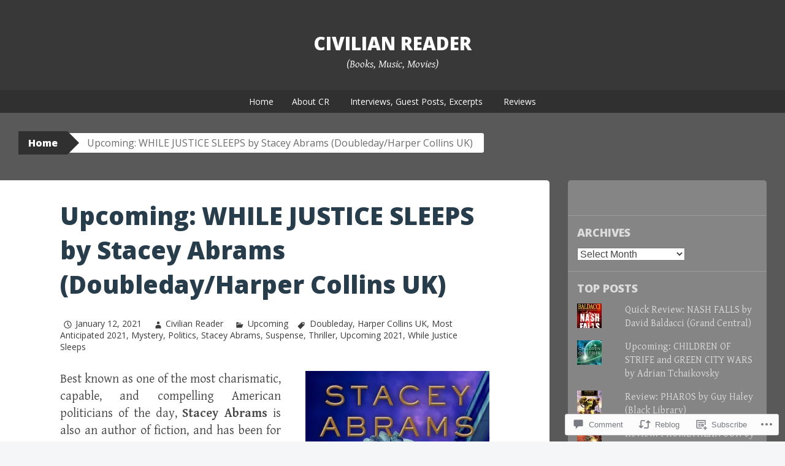

--- FILE ---
content_type: text/html; charset=UTF-8
request_url: https://civilianreader.com/2021/01/12/upcoming-while-justice-sleeps-by-stacey-abrams-doubleday-harper-collins-uk/
body_size: 28897
content:
<!DOCTYPE html>
<html lang="en">
<head>
<meta charset="UTF-8">
<meta name="viewport" content="width=device-width, initial-scale=1">
<title>Upcoming: WHILE JUSTICE SLEEPS by Stacey Abrams (Doubleday/Harper Collins UK) | Civilian Reader</title>
<link rel="profile" href="http://gmpg.org/xfn/11">
<link rel="pingback" href="https://civilianreader.com/xmlrpc.php">
<meta name='robots' content='max-image-preview:large' />

<!-- Async WordPress.com Remote Login -->
<script id="wpcom_remote_login_js">
var wpcom_remote_login_extra_auth = '';
function wpcom_remote_login_remove_dom_node_id( element_id ) {
	var dom_node = document.getElementById( element_id );
	if ( dom_node ) { dom_node.parentNode.removeChild( dom_node ); }
}
function wpcom_remote_login_remove_dom_node_classes( class_name ) {
	var dom_nodes = document.querySelectorAll( '.' + class_name );
	for ( var i = 0; i < dom_nodes.length; i++ ) {
		dom_nodes[ i ].parentNode.removeChild( dom_nodes[ i ] );
	}
}
function wpcom_remote_login_final_cleanup() {
	wpcom_remote_login_remove_dom_node_classes( "wpcom_remote_login_msg" );
	wpcom_remote_login_remove_dom_node_id( "wpcom_remote_login_key" );
	wpcom_remote_login_remove_dom_node_id( "wpcom_remote_login_validate" );
	wpcom_remote_login_remove_dom_node_id( "wpcom_remote_login_js" );
	wpcom_remote_login_remove_dom_node_id( "wpcom_request_access_iframe" );
	wpcom_remote_login_remove_dom_node_id( "wpcom_request_access_styles" );
}

// Watch for messages back from the remote login
window.addEventListener( "message", function( e ) {
	if ( e.origin === "https://r-login.wordpress.com" ) {
		var data = {};
		try {
			data = JSON.parse( e.data );
		} catch( e ) {
			wpcom_remote_login_final_cleanup();
			return;
		}

		if ( data.msg === 'LOGIN' ) {
			// Clean up the login check iframe
			wpcom_remote_login_remove_dom_node_id( "wpcom_remote_login_key" );

			var id_regex = new RegExp( /^[0-9]+$/ );
			var token_regex = new RegExp( /^.*|.*|.*$/ );
			if (
				token_regex.test( data.token )
				&& id_regex.test( data.wpcomid )
			) {
				// We have everything we need to ask for a login
				var script = document.createElement( "script" );
				script.setAttribute( "id", "wpcom_remote_login_validate" );
				script.src = '/remote-login.php?wpcom_remote_login=validate'
					+ '&wpcomid=' + data.wpcomid
					+ '&token=' + encodeURIComponent( data.token )
					+ '&host=' + window.location.protocol
					+ '//' + window.location.hostname
					+ '&postid=23804'
					+ '&is_singular=1';
				document.body.appendChild( script );
			}

			return;
		}

		// Safari ITP, not logged in, so redirect
		if ( data.msg === 'LOGIN-REDIRECT' ) {
			window.location = 'https://wordpress.com/log-in?redirect_to=' + window.location.href;
			return;
		}

		// Safari ITP, storage access failed, remove the request
		if ( data.msg === 'LOGIN-REMOVE' ) {
			var css_zap = 'html { -webkit-transition: margin-top 1s; transition: margin-top 1s; } /* 9001 */ html { margin-top: 0 !important; } * html body { margin-top: 0 !important; } @media screen and ( max-width: 782px ) { html { margin-top: 0 !important; } * html body { margin-top: 0 !important; } }';
			var style_zap = document.createElement( 'style' );
			style_zap.type = 'text/css';
			style_zap.appendChild( document.createTextNode( css_zap ) );
			document.body.appendChild( style_zap );

			var e = document.getElementById( 'wpcom_request_access_iframe' );
			e.parentNode.removeChild( e );

			document.cookie = 'wordpress_com_login_access=denied; path=/; max-age=31536000';

			return;
		}

		// Safari ITP
		if ( data.msg === 'REQUEST_ACCESS' ) {
			console.log( 'request access: safari' );

			// Check ITP iframe enable/disable knob
			if ( wpcom_remote_login_extra_auth !== 'safari_itp_iframe' ) {
				return;
			}

			// If we are in a "private window" there is no ITP.
			var private_window = false;
			try {
				var opendb = window.openDatabase( null, null, null, null );
			} catch( e ) {
				private_window = true;
			}

			if ( private_window ) {
				console.log( 'private window' );
				return;
			}

			var iframe = document.createElement( 'iframe' );
			iframe.id = 'wpcom_request_access_iframe';
			iframe.setAttribute( 'scrolling', 'no' );
			iframe.setAttribute( 'sandbox', 'allow-storage-access-by-user-activation allow-scripts allow-same-origin allow-top-navigation-by-user-activation' );
			iframe.src = 'https://r-login.wordpress.com/remote-login.php?wpcom_remote_login=request_access&origin=' + encodeURIComponent( data.origin ) + '&wpcomid=' + encodeURIComponent( data.wpcomid );

			var css = 'html { -webkit-transition: margin-top 1s; transition: margin-top 1s; } /* 9001 */ html { margin-top: 46px !important; } * html body { margin-top: 46px !important; } @media screen and ( max-width: 660px ) { html { margin-top: 71px !important; } * html body { margin-top: 71px !important; } #wpcom_request_access_iframe { display: block; height: 71px !important; } } #wpcom_request_access_iframe { border: 0px; height: 46px; position: fixed; top: 0; left: 0; width: 100%; min-width: 100%; z-index: 99999; background: #23282d; } ';

			var style = document.createElement( 'style' );
			style.type = 'text/css';
			style.id = 'wpcom_request_access_styles';
			style.appendChild( document.createTextNode( css ) );
			document.body.appendChild( style );

			document.body.appendChild( iframe );
		}

		if ( data.msg === 'DONE' ) {
			wpcom_remote_login_final_cleanup();
		}
	}
}, false );

// Inject the remote login iframe after the page has had a chance to load
// more critical resources
window.addEventListener( "DOMContentLoaded", function( e ) {
	var iframe = document.createElement( "iframe" );
	iframe.style.display = "none";
	iframe.setAttribute( "scrolling", "no" );
	iframe.setAttribute( "id", "wpcom_remote_login_key" );
	iframe.src = "https://r-login.wordpress.com/remote-login.php"
		+ "?wpcom_remote_login=key"
		+ "&origin=aHR0cHM6Ly9jaXZpbGlhbnJlYWRlci5jb20%3D"
		+ "&wpcomid=77206382"
		+ "&time=" + Math.floor( Date.now() / 1000 );
	document.body.appendChild( iframe );
}, false );
</script>
<link rel='dns-prefetch' href='//s0.wp.com' />
<link rel='dns-prefetch' href='//widgets.wp.com' />
<link rel='dns-prefetch' href='//wordpress.com' />
<link rel='dns-prefetch' href='//fonts-api.wp.com' />
<link rel="alternate" type="application/rss+xml" title="Civilian Reader &raquo; Feed" href="https://civilianreader.com/feed/" />
<link rel="alternate" type="application/rss+xml" title="Civilian Reader &raquo; Comments Feed" href="https://civilianreader.com/comments/feed/" />
<link rel="alternate" type="application/rss+xml" title="Civilian Reader &raquo; Upcoming: WHILE JUSTICE SLEEPS by Stacey Abrams (Doubleday/Harper Collins&nbsp;UK) Comments Feed" href="https://civilianreader.com/2021/01/12/upcoming-while-justice-sleeps-by-stacey-abrams-doubleday-harper-collins-uk/feed/" />
	<script type="text/javascript">
		/* <![CDATA[ */
		function addLoadEvent(func) {
			var oldonload = window.onload;
			if (typeof window.onload != 'function') {
				window.onload = func;
			} else {
				window.onload = function () {
					oldonload();
					func();
				}
			}
		}
		/* ]]> */
	</script>
	<link crossorigin='anonymous' rel='stylesheet' id='all-css-0-1' href='/_static/??-eJxtzEkKgDAQRNELGZs4EDfiWUJsxMzYHby+RARB3BQ8KD6cWZgUGSNDKCL7su2RwCJnbdxjCCnVWYtHggO9ZlxFTsQftYaogf+k3x2+4Vv1voRZqrHvpkHJwV5glDTa&cssminify=yes' type='text/css' media='all' />
<style id='wp-emoji-styles-inline-css'>

	img.wp-smiley, img.emoji {
		display: inline !important;
		border: none !important;
		box-shadow: none !important;
		height: 1em !important;
		width: 1em !important;
		margin: 0 0.07em !important;
		vertical-align: -0.1em !important;
		background: none !important;
		padding: 0 !important;
	}
/*# sourceURL=wp-emoji-styles-inline-css */
</style>
<link crossorigin='anonymous' rel='stylesheet' id='all-css-2-1' href='/wp-content/plugins/gutenberg-core/v22.4.0/build/styles/block-library/style.min.css?m=1768935615i&cssminify=yes' type='text/css' media='all' />
<style id='wp-block-library-inline-css'>
.has-text-align-justify {
	text-align:justify;
}
.has-text-align-justify{text-align:justify;}

/*# sourceURL=wp-block-library-inline-css */
</style><style id='global-styles-inline-css'>
:root{--wp--preset--aspect-ratio--square: 1;--wp--preset--aspect-ratio--4-3: 4/3;--wp--preset--aspect-ratio--3-4: 3/4;--wp--preset--aspect-ratio--3-2: 3/2;--wp--preset--aspect-ratio--2-3: 2/3;--wp--preset--aspect-ratio--16-9: 16/9;--wp--preset--aspect-ratio--9-16: 9/16;--wp--preset--color--black: #000000;--wp--preset--color--cyan-bluish-gray: #abb8c3;--wp--preset--color--white: #ffffff;--wp--preset--color--pale-pink: #f78da7;--wp--preset--color--vivid-red: #cf2e2e;--wp--preset--color--luminous-vivid-orange: #ff6900;--wp--preset--color--luminous-vivid-amber: #fcb900;--wp--preset--color--light-green-cyan: #7bdcb5;--wp--preset--color--vivid-green-cyan: #00d084;--wp--preset--color--pale-cyan-blue: #8ed1fc;--wp--preset--color--vivid-cyan-blue: #0693e3;--wp--preset--color--vivid-purple: #9b51e0;--wp--preset--gradient--vivid-cyan-blue-to-vivid-purple: linear-gradient(135deg,rgb(6,147,227) 0%,rgb(155,81,224) 100%);--wp--preset--gradient--light-green-cyan-to-vivid-green-cyan: linear-gradient(135deg,rgb(122,220,180) 0%,rgb(0,208,130) 100%);--wp--preset--gradient--luminous-vivid-amber-to-luminous-vivid-orange: linear-gradient(135deg,rgb(252,185,0) 0%,rgb(255,105,0) 100%);--wp--preset--gradient--luminous-vivid-orange-to-vivid-red: linear-gradient(135deg,rgb(255,105,0) 0%,rgb(207,46,46) 100%);--wp--preset--gradient--very-light-gray-to-cyan-bluish-gray: linear-gradient(135deg,rgb(238,238,238) 0%,rgb(169,184,195) 100%);--wp--preset--gradient--cool-to-warm-spectrum: linear-gradient(135deg,rgb(74,234,220) 0%,rgb(151,120,209) 20%,rgb(207,42,186) 40%,rgb(238,44,130) 60%,rgb(251,105,98) 80%,rgb(254,248,76) 100%);--wp--preset--gradient--blush-light-purple: linear-gradient(135deg,rgb(255,206,236) 0%,rgb(152,150,240) 100%);--wp--preset--gradient--blush-bordeaux: linear-gradient(135deg,rgb(254,205,165) 0%,rgb(254,45,45) 50%,rgb(107,0,62) 100%);--wp--preset--gradient--luminous-dusk: linear-gradient(135deg,rgb(255,203,112) 0%,rgb(199,81,192) 50%,rgb(65,88,208) 100%);--wp--preset--gradient--pale-ocean: linear-gradient(135deg,rgb(255,245,203) 0%,rgb(182,227,212) 50%,rgb(51,167,181) 100%);--wp--preset--gradient--electric-grass: linear-gradient(135deg,rgb(202,248,128) 0%,rgb(113,206,126) 100%);--wp--preset--gradient--midnight: linear-gradient(135deg,rgb(2,3,129) 0%,rgb(40,116,252) 100%);--wp--preset--font-size--small: 13px;--wp--preset--font-size--medium: 20px;--wp--preset--font-size--large: 36px;--wp--preset--font-size--x-large: 42px;--wp--preset--font-family--albert-sans: 'Albert Sans', sans-serif;--wp--preset--font-family--alegreya: Alegreya, serif;--wp--preset--font-family--arvo: Arvo, serif;--wp--preset--font-family--bodoni-moda: 'Bodoni Moda', serif;--wp--preset--font-family--bricolage-grotesque: 'Bricolage Grotesque', sans-serif;--wp--preset--font-family--cabin: Cabin, sans-serif;--wp--preset--font-family--chivo: Chivo, sans-serif;--wp--preset--font-family--commissioner: Commissioner, sans-serif;--wp--preset--font-family--cormorant: Cormorant, serif;--wp--preset--font-family--courier-prime: 'Courier Prime', monospace;--wp--preset--font-family--crimson-pro: 'Crimson Pro', serif;--wp--preset--font-family--dm-mono: 'DM Mono', monospace;--wp--preset--font-family--dm-sans: 'DM Sans', sans-serif;--wp--preset--font-family--dm-serif-display: 'DM Serif Display', serif;--wp--preset--font-family--domine: Domine, serif;--wp--preset--font-family--eb-garamond: 'EB Garamond', serif;--wp--preset--font-family--epilogue: Epilogue, sans-serif;--wp--preset--font-family--fahkwang: Fahkwang, sans-serif;--wp--preset--font-family--figtree: Figtree, sans-serif;--wp--preset--font-family--fira-sans: 'Fira Sans', sans-serif;--wp--preset--font-family--fjalla-one: 'Fjalla One', sans-serif;--wp--preset--font-family--fraunces: Fraunces, serif;--wp--preset--font-family--gabarito: Gabarito, system-ui;--wp--preset--font-family--ibm-plex-mono: 'IBM Plex Mono', monospace;--wp--preset--font-family--ibm-plex-sans: 'IBM Plex Sans', sans-serif;--wp--preset--font-family--ibarra-real-nova: 'Ibarra Real Nova', serif;--wp--preset--font-family--instrument-serif: 'Instrument Serif', serif;--wp--preset--font-family--inter: Inter, sans-serif;--wp--preset--font-family--josefin-sans: 'Josefin Sans', sans-serif;--wp--preset--font-family--jost: Jost, sans-serif;--wp--preset--font-family--libre-baskerville: 'Libre Baskerville', serif;--wp--preset--font-family--libre-franklin: 'Libre Franklin', sans-serif;--wp--preset--font-family--literata: Literata, serif;--wp--preset--font-family--lora: Lora, serif;--wp--preset--font-family--merriweather: Merriweather, serif;--wp--preset--font-family--montserrat: Montserrat, sans-serif;--wp--preset--font-family--newsreader: Newsreader, serif;--wp--preset--font-family--noto-sans-mono: 'Noto Sans Mono', sans-serif;--wp--preset--font-family--nunito: Nunito, sans-serif;--wp--preset--font-family--open-sans: 'Open Sans', sans-serif;--wp--preset--font-family--overpass: Overpass, sans-serif;--wp--preset--font-family--pt-serif: 'PT Serif', serif;--wp--preset--font-family--petrona: Petrona, serif;--wp--preset--font-family--piazzolla: Piazzolla, serif;--wp--preset--font-family--playfair-display: 'Playfair Display', serif;--wp--preset--font-family--plus-jakarta-sans: 'Plus Jakarta Sans', sans-serif;--wp--preset--font-family--poppins: Poppins, sans-serif;--wp--preset--font-family--raleway: Raleway, sans-serif;--wp--preset--font-family--roboto: Roboto, sans-serif;--wp--preset--font-family--roboto-slab: 'Roboto Slab', serif;--wp--preset--font-family--rubik: Rubik, sans-serif;--wp--preset--font-family--rufina: Rufina, serif;--wp--preset--font-family--sora: Sora, sans-serif;--wp--preset--font-family--source-sans-3: 'Source Sans 3', sans-serif;--wp--preset--font-family--source-serif-4: 'Source Serif 4', serif;--wp--preset--font-family--space-mono: 'Space Mono', monospace;--wp--preset--font-family--syne: Syne, sans-serif;--wp--preset--font-family--texturina: Texturina, serif;--wp--preset--font-family--urbanist: Urbanist, sans-serif;--wp--preset--font-family--work-sans: 'Work Sans', sans-serif;--wp--preset--spacing--20: 0.44rem;--wp--preset--spacing--30: 0.67rem;--wp--preset--spacing--40: 1rem;--wp--preset--spacing--50: 1.5rem;--wp--preset--spacing--60: 2.25rem;--wp--preset--spacing--70: 3.38rem;--wp--preset--spacing--80: 5.06rem;--wp--preset--shadow--natural: 6px 6px 9px rgba(0, 0, 0, 0.2);--wp--preset--shadow--deep: 12px 12px 50px rgba(0, 0, 0, 0.4);--wp--preset--shadow--sharp: 6px 6px 0px rgba(0, 0, 0, 0.2);--wp--preset--shadow--outlined: 6px 6px 0px -3px rgb(255, 255, 255), 6px 6px rgb(0, 0, 0);--wp--preset--shadow--crisp: 6px 6px 0px rgb(0, 0, 0);}:where(body) { margin: 0; }:where(.is-layout-flex){gap: 0.5em;}:where(.is-layout-grid){gap: 0.5em;}body .is-layout-flex{display: flex;}.is-layout-flex{flex-wrap: wrap;align-items: center;}.is-layout-flex > :is(*, div){margin: 0;}body .is-layout-grid{display: grid;}.is-layout-grid > :is(*, div){margin: 0;}body{padding-top: 0px;padding-right: 0px;padding-bottom: 0px;padding-left: 0px;}:root :where(.wp-element-button, .wp-block-button__link){background-color: #32373c;border-width: 0;color: #fff;font-family: inherit;font-size: inherit;font-style: inherit;font-weight: inherit;letter-spacing: inherit;line-height: inherit;padding-top: calc(0.667em + 2px);padding-right: calc(1.333em + 2px);padding-bottom: calc(0.667em + 2px);padding-left: calc(1.333em + 2px);text-decoration: none;text-transform: inherit;}.has-black-color{color: var(--wp--preset--color--black) !important;}.has-cyan-bluish-gray-color{color: var(--wp--preset--color--cyan-bluish-gray) !important;}.has-white-color{color: var(--wp--preset--color--white) !important;}.has-pale-pink-color{color: var(--wp--preset--color--pale-pink) !important;}.has-vivid-red-color{color: var(--wp--preset--color--vivid-red) !important;}.has-luminous-vivid-orange-color{color: var(--wp--preset--color--luminous-vivid-orange) !important;}.has-luminous-vivid-amber-color{color: var(--wp--preset--color--luminous-vivid-amber) !important;}.has-light-green-cyan-color{color: var(--wp--preset--color--light-green-cyan) !important;}.has-vivid-green-cyan-color{color: var(--wp--preset--color--vivid-green-cyan) !important;}.has-pale-cyan-blue-color{color: var(--wp--preset--color--pale-cyan-blue) !important;}.has-vivid-cyan-blue-color{color: var(--wp--preset--color--vivid-cyan-blue) !important;}.has-vivid-purple-color{color: var(--wp--preset--color--vivid-purple) !important;}.has-black-background-color{background-color: var(--wp--preset--color--black) !important;}.has-cyan-bluish-gray-background-color{background-color: var(--wp--preset--color--cyan-bluish-gray) !important;}.has-white-background-color{background-color: var(--wp--preset--color--white) !important;}.has-pale-pink-background-color{background-color: var(--wp--preset--color--pale-pink) !important;}.has-vivid-red-background-color{background-color: var(--wp--preset--color--vivid-red) !important;}.has-luminous-vivid-orange-background-color{background-color: var(--wp--preset--color--luminous-vivid-orange) !important;}.has-luminous-vivid-amber-background-color{background-color: var(--wp--preset--color--luminous-vivid-amber) !important;}.has-light-green-cyan-background-color{background-color: var(--wp--preset--color--light-green-cyan) !important;}.has-vivid-green-cyan-background-color{background-color: var(--wp--preset--color--vivid-green-cyan) !important;}.has-pale-cyan-blue-background-color{background-color: var(--wp--preset--color--pale-cyan-blue) !important;}.has-vivid-cyan-blue-background-color{background-color: var(--wp--preset--color--vivid-cyan-blue) !important;}.has-vivid-purple-background-color{background-color: var(--wp--preset--color--vivid-purple) !important;}.has-black-border-color{border-color: var(--wp--preset--color--black) !important;}.has-cyan-bluish-gray-border-color{border-color: var(--wp--preset--color--cyan-bluish-gray) !important;}.has-white-border-color{border-color: var(--wp--preset--color--white) !important;}.has-pale-pink-border-color{border-color: var(--wp--preset--color--pale-pink) !important;}.has-vivid-red-border-color{border-color: var(--wp--preset--color--vivid-red) !important;}.has-luminous-vivid-orange-border-color{border-color: var(--wp--preset--color--luminous-vivid-orange) !important;}.has-luminous-vivid-amber-border-color{border-color: var(--wp--preset--color--luminous-vivid-amber) !important;}.has-light-green-cyan-border-color{border-color: var(--wp--preset--color--light-green-cyan) !important;}.has-vivid-green-cyan-border-color{border-color: var(--wp--preset--color--vivid-green-cyan) !important;}.has-pale-cyan-blue-border-color{border-color: var(--wp--preset--color--pale-cyan-blue) !important;}.has-vivid-cyan-blue-border-color{border-color: var(--wp--preset--color--vivid-cyan-blue) !important;}.has-vivid-purple-border-color{border-color: var(--wp--preset--color--vivid-purple) !important;}.has-vivid-cyan-blue-to-vivid-purple-gradient-background{background: var(--wp--preset--gradient--vivid-cyan-blue-to-vivid-purple) !important;}.has-light-green-cyan-to-vivid-green-cyan-gradient-background{background: var(--wp--preset--gradient--light-green-cyan-to-vivid-green-cyan) !important;}.has-luminous-vivid-amber-to-luminous-vivid-orange-gradient-background{background: var(--wp--preset--gradient--luminous-vivid-amber-to-luminous-vivid-orange) !important;}.has-luminous-vivid-orange-to-vivid-red-gradient-background{background: var(--wp--preset--gradient--luminous-vivid-orange-to-vivid-red) !important;}.has-very-light-gray-to-cyan-bluish-gray-gradient-background{background: var(--wp--preset--gradient--very-light-gray-to-cyan-bluish-gray) !important;}.has-cool-to-warm-spectrum-gradient-background{background: var(--wp--preset--gradient--cool-to-warm-spectrum) !important;}.has-blush-light-purple-gradient-background{background: var(--wp--preset--gradient--blush-light-purple) !important;}.has-blush-bordeaux-gradient-background{background: var(--wp--preset--gradient--blush-bordeaux) !important;}.has-luminous-dusk-gradient-background{background: var(--wp--preset--gradient--luminous-dusk) !important;}.has-pale-ocean-gradient-background{background: var(--wp--preset--gradient--pale-ocean) !important;}.has-electric-grass-gradient-background{background: var(--wp--preset--gradient--electric-grass) !important;}.has-midnight-gradient-background{background: var(--wp--preset--gradient--midnight) !important;}.has-small-font-size{font-size: var(--wp--preset--font-size--small) !important;}.has-medium-font-size{font-size: var(--wp--preset--font-size--medium) !important;}.has-large-font-size{font-size: var(--wp--preset--font-size--large) !important;}.has-x-large-font-size{font-size: var(--wp--preset--font-size--x-large) !important;}.has-albert-sans-font-family{font-family: var(--wp--preset--font-family--albert-sans) !important;}.has-alegreya-font-family{font-family: var(--wp--preset--font-family--alegreya) !important;}.has-arvo-font-family{font-family: var(--wp--preset--font-family--arvo) !important;}.has-bodoni-moda-font-family{font-family: var(--wp--preset--font-family--bodoni-moda) !important;}.has-bricolage-grotesque-font-family{font-family: var(--wp--preset--font-family--bricolage-grotesque) !important;}.has-cabin-font-family{font-family: var(--wp--preset--font-family--cabin) !important;}.has-chivo-font-family{font-family: var(--wp--preset--font-family--chivo) !important;}.has-commissioner-font-family{font-family: var(--wp--preset--font-family--commissioner) !important;}.has-cormorant-font-family{font-family: var(--wp--preset--font-family--cormorant) !important;}.has-courier-prime-font-family{font-family: var(--wp--preset--font-family--courier-prime) !important;}.has-crimson-pro-font-family{font-family: var(--wp--preset--font-family--crimson-pro) !important;}.has-dm-mono-font-family{font-family: var(--wp--preset--font-family--dm-mono) !important;}.has-dm-sans-font-family{font-family: var(--wp--preset--font-family--dm-sans) !important;}.has-dm-serif-display-font-family{font-family: var(--wp--preset--font-family--dm-serif-display) !important;}.has-domine-font-family{font-family: var(--wp--preset--font-family--domine) !important;}.has-eb-garamond-font-family{font-family: var(--wp--preset--font-family--eb-garamond) !important;}.has-epilogue-font-family{font-family: var(--wp--preset--font-family--epilogue) !important;}.has-fahkwang-font-family{font-family: var(--wp--preset--font-family--fahkwang) !important;}.has-figtree-font-family{font-family: var(--wp--preset--font-family--figtree) !important;}.has-fira-sans-font-family{font-family: var(--wp--preset--font-family--fira-sans) !important;}.has-fjalla-one-font-family{font-family: var(--wp--preset--font-family--fjalla-one) !important;}.has-fraunces-font-family{font-family: var(--wp--preset--font-family--fraunces) !important;}.has-gabarito-font-family{font-family: var(--wp--preset--font-family--gabarito) !important;}.has-ibm-plex-mono-font-family{font-family: var(--wp--preset--font-family--ibm-plex-mono) !important;}.has-ibm-plex-sans-font-family{font-family: var(--wp--preset--font-family--ibm-plex-sans) !important;}.has-ibarra-real-nova-font-family{font-family: var(--wp--preset--font-family--ibarra-real-nova) !important;}.has-instrument-serif-font-family{font-family: var(--wp--preset--font-family--instrument-serif) !important;}.has-inter-font-family{font-family: var(--wp--preset--font-family--inter) !important;}.has-josefin-sans-font-family{font-family: var(--wp--preset--font-family--josefin-sans) !important;}.has-jost-font-family{font-family: var(--wp--preset--font-family--jost) !important;}.has-libre-baskerville-font-family{font-family: var(--wp--preset--font-family--libre-baskerville) !important;}.has-libre-franklin-font-family{font-family: var(--wp--preset--font-family--libre-franklin) !important;}.has-literata-font-family{font-family: var(--wp--preset--font-family--literata) !important;}.has-lora-font-family{font-family: var(--wp--preset--font-family--lora) !important;}.has-merriweather-font-family{font-family: var(--wp--preset--font-family--merriweather) !important;}.has-montserrat-font-family{font-family: var(--wp--preset--font-family--montserrat) !important;}.has-newsreader-font-family{font-family: var(--wp--preset--font-family--newsreader) !important;}.has-noto-sans-mono-font-family{font-family: var(--wp--preset--font-family--noto-sans-mono) !important;}.has-nunito-font-family{font-family: var(--wp--preset--font-family--nunito) !important;}.has-open-sans-font-family{font-family: var(--wp--preset--font-family--open-sans) !important;}.has-overpass-font-family{font-family: var(--wp--preset--font-family--overpass) !important;}.has-pt-serif-font-family{font-family: var(--wp--preset--font-family--pt-serif) !important;}.has-petrona-font-family{font-family: var(--wp--preset--font-family--petrona) !important;}.has-piazzolla-font-family{font-family: var(--wp--preset--font-family--piazzolla) !important;}.has-playfair-display-font-family{font-family: var(--wp--preset--font-family--playfair-display) !important;}.has-plus-jakarta-sans-font-family{font-family: var(--wp--preset--font-family--plus-jakarta-sans) !important;}.has-poppins-font-family{font-family: var(--wp--preset--font-family--poppins) !important;}.has-raleway-font-family{font-family: var(--wp--preset--font-family--raleway) !important;}.has-roboto-font-family{font-family: var(--wp--preset--font-family--roboto) !important;}.has-roboto-slab-font-family{font-family: var(--wp--preset--font-family--roboto-slab) !important;}.has-rubik-font-family{font-family: var(--wp--preset--font-family--rubik) !important;}.has-rufina-font-family{font-family: var(--wp--preset--font-family--rufina) !important;}.has-sora-font-family{font-family: var(--wp--preset--font-family--sora) !important;}.has-source-sans-3-font-family{font-family: var(--wp--preset--font-family--source-sans-3) !important;}.has-source-serif-4-font-family{font-family: var(--wp--preset--font-family--source-serif-4) !important;}.has-space-mono-font-family{font-family: var(--wp--preset--font-family--space-mono) !important;}.has-syne-font-family{font-family: var(--wp--preset--font-family--syne) !important;}.has-texturina-font-family{font-family: var(--wp--preset--font-family--texturina) !important;}.has-urbanist-font-family{font-family: var(--wp--preset--font-family--urbanist) !important;}.has-work-sans-font-family{font-family: var(--wp--preset--font-family--work-sans) !important;}
/*# sourceURL=global-styles-inline-css */
</style>

<style id='classic-theme-styles-inline-css'>
.wp-block-button__link{background-color:#32373c;border-radius:9999px;box-shadow:none;color:#fff;font-size:1.125em;padding:calc(.667em + 2px) calc(1.333em + 2px);text-decoration:none}.wp-block-file__button{background:#32373c;color:#fff}.wp-block-accordion-heading{margin:0}.wp-block-accordion-heading__toggle{background-color:inherit!important;color:inherit!important}.wp-block-accordion-heading__toggle:not(:focus-visible){outline:none}.wp-block-accordion-heading__toggle:focus,.wp-block-accordion-heading__toggle:hover{background-color:inherit!important;border:none;box-shadow:none;color:inherit;padding:var(--wp--preset--spacing--20,1em) 0;text-decoration:none}.wp-block-accordion-heading__toggle:focus-visible{outline:auto;outline-offset:0}
/*# sourceURL=/wp-content/plugins/gutenberg-core/v22.4.0/build/styles/block-library/classic.min.css */
</style>
<link crossorigin='anonymous' rel='stylesheet' id='all-css-4-1' href='/_static/??-eJx9jskOwjAMRH+IYPblgPgUlMWClDqJYqf9fVxVXABxseSZefbAWIzPSTAJUDOlb/eYGHyuqDoVK6AJwhAt9kgaW3rmBfzGxqKMca5UZDY6KTYy8lCQ/3EdSrH+aVSaT8wGUM7pbd4GTCFXsE0yWZHovzDg6sG12AcYsDp9reLUmT/3qcyVLuvj4bRd7fbnTfcCmvdj7g==&cssminify=yes' type='text/css' media='all' />
<link rel='stylesheet' id='verbum-gutenberg-css-css' href='https://widgets.wp.com/verbum-block-editor/block-editor.css?ver=1738686361' media='all' />
<link crossorigin='anonymous' rel='stylesheet' id='all-css-6-1' href='/_static/??-eJxdjF0OQDAQhC+kNlTwIu5SaVi6baPbiNtbkYh4m/nmB46opuDZegbKKro8o08wBSJByuFmxaUfKYUUgOADo6zTK57g88mLJXmI2YDBWZk9CNkh8ensXR5pqLqm6XWra71e/f0z+w==&cssminify=yes' type='text/css' media='all' />
<link rel='stylesheet' id='big-brother-gentium-css' href='https://fonts-api.wp.com/css?family=Gentium+Basic%3A400%2C700%2C400italic%2C700italic&#038;subset=latin%2Clatin-ext&#038;ver=6.9-RC2-61304' media='all' />
<link rel='stylesheet' id='big-brother-open-sans-css' href='https://fonts-api.wp.com/css?family=Open+Sans%3A400%2C800&#038;subset=latin%2Clatin-ext&#038;ver=6.9-RC2-61304' media='all' />
<link crossorigin='anonymous' rel='stylesheet' id='all-css-10-1' href='/_static/??-eJx9jksOwjAMRC9EsApFZYM4CqojN01x4igfKm5PilgUgbrzWPNmBuagtPhMPoMrKnAx1ieYKIde3z8anIiHm/UaDHmKthLp/7nXKe1gFZpHcpQgFAS0RmGU+omwZKX8ZFJz0OJ+sNWWVDDpaEO2S9UgzDJv+Ud5UFRYELkWv0u27JGQxdTTQHWt5BZkSBSL7pdNX0IN3Nu4oFd3abrT8XBuu6adXgXih40=&cssminify=yes' type='text/css' media='all' />
<link crossorigin='anonymous' rel='stylesheet' id='print-css-11-1' href='/wp-content/mu-plugins/global-print/global-print.css?m=1465851035i&cssminify=yes' type='text/css' media='print' />
<style id='jetpack-global-styles-frontend-style-inline-css'>
:root { --font-headings: unset; --font-base: unset; --font-headings-default: -apple-system,BlinkMacSystemFont,"Segoe UI",Roboto,Oxygen-Sans,Ubuntu,Cantarell,"Helvetica Neue",sans-serif; --font-base-default: -apple-system,BlinkMacSystemFont,"Segoe UI",Roboto,Oxygen-Sans,Ubuntu,Cantarell,"Helvetica Neue",sans-serif;}
/*# sourceURL=jetpack-global-styles-frontend-style-inline-css */
</style>
<link crossorigin='anonymous' rel='stylesheet' id='all-css-14-1' href='/_static/??-eJyNjtEKwjAMRX/IGKaV+SJ+inRt7TLTZiwdw793k72oIHsJ90BybnDqwUkuIRdMI/Q8RsqKXSi9dY+VMYksw48cFLW1Q/DW++c7Uo57p7rD7aYbZYcqjiwDSxT9gB9baUOae1uDkaWx/K9uIh9DUZxX1gxxIA82e2DSsuW2md9QILgLs0xfuAiu6VLVp+PhbOrKdC9/Ong1&cssminify=yes' type='text/css' media='all' />
<script type="text/javascript" id="jetpack_related-posts-js-extra">
/* <![CDATA[ */
var related_posts_js_options = {"post_heading":"h4"};
//# sourceURL=jetpack_related-posts-js-extra
/* ]]> */
</script>
<script type="text/javascript" id="wpcom-actionbar-placeholder-js-extra">
/* <![CDATA[ */
var actionbardata = {"siteID":"77206382","postID":"23804","siteURL":"https://civilianreader.com","xhrURL":"https://civilianreader.com/wp-admin/admin-ajax.php","nonce":"ff911a081a","isLoggedIn":"","statusMessage":"","subsEmailDefault":"instantly","proxyScriptUrl":"https://s0.wp.com/wp-content/js/wpcom-proxy-request.js?m=1513050504i&amp;ver=20211021","shortlink":"https://wp.me/p5dWUe-6bW","i18n":{"followedText":"New posts from this site will now appear in your \u003Ca href=\"https://wordpress.com/reader\"\u003EReader\u003C/a\u003E","foldBar":"Collapse this bar","unfoldBar":"Expand this bar","shortLinkCopied":"Shortlink copied to clipboard."}};
//# sourceURL=wpcom-actionbar-placeholder-js-extra
/* ]]> */
</script>
<script type="text/javascript" id="jetpack-mu-wpcom-settings-js-before">
/* <![CDATA[ */
var JETPACK_MU_WPCOM_SETTINGS = {"assetsUrl":"https://s0.wp.com/wp-content/mu-plugins/jetpack-mu-wpcom-plugin/moon/jetpack_vendor/automattic/jetpack-mu-wpcom/src/build/"};
//# sourceURL=jetpack-mu-wpcom-settings-js-before
/* ]]> */
</script>
<script crossorigin='anonymous' type='text/javascript'  src='/_static/??-eJx9jU0OwiAQhS8kndoEXRmPYlrAZhCYSRmK3l5MNKku3L0v7w8qK0NJXBKIRXEoM6YM3gmP5vZmiEQJLpgMTAWDhcWFUZxVTFnyN3URU+fzDjbDvmWCKF7o/vj1Nqe5TNksyILU6EohUP0Tr2hn1+79R6qpRFYrulfrHE/7o9Z9fxgG7Z/GwFYK'></script>
<script type="text/javascript" id="rlt-proxy-js-after">
/* <![CDATA[ */
	rltInitialize( {"token":null,"iframeOrigins":["https:\/\/widgets.wp.com"]} );
//# sourceURL=rlt-proxy-js-after
/* ]]> */
</script>
<link rel="EditURI" type="application/rsd+xml" title="RSD" href="https://civilianreader.wordpress.com/xmlrpc.php?rsd" />
<meta name="generator" content="WordPress.com" />
<link rel="canonical" href="https://civilianreader.com/2021/01/12/upcoming-while-justice-sleeps-by-stacey-abrams-doubleday-harper-collins-uk/" />
<link rel='shortlink' href='https://wp.me/p5dWUe-6bW' />
<link rel="alternate" type="application/json+oembed" href="https://public-api.wordpress.com/oembed/?format=json&amp;url=https%3A%2F%2Fcivilianreader.com%2F2021%2F01%2F12%2Fupcoming-while-justice-sleeps-by-stacey-abrams-doubleday-harper-collins-uk%2F&amp;for=wpcom-auto-discovery" /><link rel="alternate" type="application/xml+oembed" href="https://public-api.wordpress.com/oembed/?format=xml&amp;url=https%3A%2F%2Fcivilianreader.com%2F2021%2F01%2F12%2Fupcoming-while-justice-sleeps-by-stacey-abrams-doubleday-harper-collins-uk%2F&amp;for=wpcom-auto-discovery" />
<!-- Jetpack Open Graph Tags -->
<meta property="og:type" content="article" />
<meta property="og:title" content="Upcoming: WHILE JUSTICE SLEEPS by Stacey Abrams (Doubleday/Harper Collins UK)" />
<meta property="og:url" content="https://civilianreader.com/2021/01/12/upcoming-while-justice-sleeps-by-stacey-abrams-doubleday-harper-collins-uk/" />
<meta property="og:description" content="Best known as one of the most charismatic, capable, and compelling American politicians of the day, Stacey Abrams is also an author of fiction, and has been for quite some time. I haven&#8217;t had…" />
<meta property="article:published_time" content="2021-01-12T17:54:58+00:00" />
<meta property="article:modified_time" content="2021-01-12T17:54:58+00:00" />
<meta property="og:site_name" content="Civilian Reader" />
<meta property="og:image" content="https://civilianreader.com/wp-content/uploads/2021/01/abramss-whilejusticesleepsus.jpeg" />
<meta property="og:image:width" content="500" />
<meta property="og:image:height" content="750" />
<meta property="og:image:alt" content="" />
<meta property="og:locale" content="en_US" />
<meta property="article:publisher" content="https://www.facebook.com/WordPresscom" />
<meta name="twitter:creator" content="@civilianreader" />
<meta name="twitter:site" content="@civilianreader" />
<meta name="twitter:text:title" content="Upcoming: WHILE JUSTICE SLEEPS by Stacey Abrams (Doubleday/Harper Collins&nbsp;UK)" />
<meta name="twitter:image" content="https://civilianreader.com/wp-content/uploads/2021/01/abramss-whilejusticesleepsus.jpeg?w=640" />
<meta name="twitter:card" content="summary_large_image" />

<!-- End Jetpack Open Graph Tags -->
<link rel="shortcut icon" type="image/x-icon" href="https://s0.wp.com/i/favicon.ico?m=1713425267i" sizes="16x16 24x24 32x32 48x48" />
<link rel="icon" type="image/x-icon" href="https://s0.wp.com/i/favicon.ico?m=1713425267i" sizes="16x16 24x24 32x32 48x48" />
<link rel="apple-touch-icon" href="https://s0.wp.com/i/webclip.png?m=1713868326i" />
<link rel='openid.server' href='https://civilianreader.com/?openidserver=1' />
<link rel='openid.delegate' href='https://civilianreader.com/' />
<link rel="search" type="application/opensearchdescription+xml" href="https://civilianreader.com/osd.xml" title="Civilian Reader" />
<link rel="search" type="application/opensearchdescription+xml" href="https://s1.wp.com/opensearch.xml" title="WordPress.com" />
		<style type="text/css">
			.recentcomments a {
				display: inline !important;
				padding: 0 !important;
				margin: 0 !important;
			}

			table.recentcommentsavatartop img.avatar, table.recentcommentsavatarend img.avatar {
				border: 0px;
				margin: 0;
			}

			table.recentcommentsavatartop a, table.recentcommentsavatarend a {
				border: 0px !important;
				background-color: transparent !important;
			}

			td.recentcommentsavatarend, td.recentcommentsavatartop {
				padding: 0px 0px 1px 0px;
				margin: 0px;
			}

			td.recentcommentstextend {
				border: none !important;
				padding: 0px 0px 2px 10px;
			}

			.rtl td.recentcommentstextend {
				padding: 0px 10px 2px 0px;
			}

			td.recentcommentstexttop {
				border: none;
				padding: 0px 0px 0px 10px;
			}

			.rtl td.recentcommentstexttop {
				padding: 0px 10px 0px 0px;
			}
		</style>
		<meta name="description" content="Best known as one of the most charismatic, capable, and compelling American politicians of the day, Stacey Abrams is also an author of fiction, and has been for quite some time. I haven&#039;t had a chance to read any of her novels, yet, but While Justice Sleeps -- due out later this year -- looks very&hellip;" />
<style type="text/css" id="custom-colors-css">
	@media screen and ( max-width: 767px ) {
		.breadcrumbs-root,
		.breadcrumbs-root:visited,
		.breadcrumbs-ancestor {
			background-color: transparent !important;
			color: inherit !important;
		}
	}
	@media screen and ( max-width: 959px ) {
		.main-navigation ul ul,
		.main-navigation ul ul li,
		.main-navigation li:hover,
		.main-navigation li:hover a {
			background-color: transparent !important;
			color: #fff !important;
		}
	}
body { color: #444444;}
.widget { color: #DBDBDB;}
.widget-title { color: #DBDBDB;}
.widget, .site-footer { background-color: #eaecee;}
.widget, .site-footer { background-color: rgba( 234, 236, 238, 0.3 );}
.widget { border-top-color: #eaecee;}
.widget { border-top-color: rgba( 234, 236, 238, 0.2 );}
.site-title a,.site-title a:visited, .site-description { color: #FFFFFF;}
::selection, :selection { color: #FFFFFF;}
.breadcrumbs-root, .breadcrumbs-root:visited { color: #FFFFFF;}
.main-navigation ul ul li, .main-navigation li:hover { background-color: #ffffff;}
.menu-toggle { color: #FFFFFF;}
.breadcrumbs-current { color: #6D6D6D;}
.site-footer, .site-info { color: #E2EEF7;}
.nav-previous a, .nav-next a,.nav-previous a:visited, .nav-next a:visited,.nav-previous a:hover, .nav-next a:hover { color: #FFFFFF;}
.main-navigation a, .main-navigation a:visited { color: #FFFFFF;}
button:hover, html input[type="button"]:hover, input[type="reset"]:hover, input[type="submit"]:hover, .button:hover, button, html input[type="button"], input[type="reset"], input[type="submit"], .button, .button:visited, #infinite-handle span, #infinite-handle span:hover { color: #FFFFFF;}
body, #infinite-footer { background-color: #595959;}
.entry-title a { color: #3D3D3D;}
.custom-background .site-footer { border-color: #3d3d3d;}
::selection, :selection { background-color: #3d3d3d;}
.nav-previous a, .nav-next a { background-color: #3d3d3d;}
.main-navigation li:hover a, .main-navigation li:hover a:visited { color: #3D3D3D;}
.breadcrumbs-ancestor a,.breadcrumbs-ancestor a:visited { color: #B2B2B2;}
a, a:visited, .comment-metadata .comment-edit-link, .comment-metadata .comment-edit-link:visited { color: #3D3D3D;}
.widget a, .widget a:visited, .widget a:hover, .widget a:focus, .widget a:active { color: #DBDBDB;}
a:hover, a:focus, a:active { color: #3D3D3D;}
.site-footer a, .site-footer a:visited, .site-footer a:hover,.site-footer a:focus,.site-footer a:active { color: #DBDBDB;}
.main-navigation { background-color: #303030;}
.main-navigation.has-header { background-color: #3d3d3d;}
.main-navigation.has-header { background-color: rgba( 61, 61, 61, 0.6 );}
.menu-toggle, .main-navigation.toggled > div > ul { background-color: #303030;}
.breadcrumbs-ancestor a:before, .breadcrumbs-ancestor.cat-parents .sep:before { border-left-color: #353535;}
.breadcrumbs-root, .breadcrumbs-root:visited { background-color: #303030;}
.breadcrumbs-root:before { border-left-color: #303030;}
.main-navigation ul li a { border-bottom-color: #383838;}
.main-navigation.toggled > div > ul { border-top-color: #383838;}
.page-title { color: #3D3D3D;}
.site-header { background-color: #383838;}
blockquote { border-color: #303030;}
button, html input[type="button"], input[type="reset"], input[type="submit"], .button, .button:visited, #infinite-handle span { background-color: #383838;}
.breadcrumbs-ancestor { background-color: #494949;}
.breadcrumbs-ancestor a:after, .breadcrumbs-ancestor.cat-parents .sep:after { border-left-color: #494949;}
.main-navigation ul ul { border-color: #3d3d3d;}
.main-navigation ul ul { border-color: rgba( 61, 61, 61, 0.5 );}
.main-navigation ul ul li, .main-navigation li:hover a { background-color: #3d3d3d;}
.main-navigation ul ul li, .main-navigation li:hover a { background-color: rgba( 61, 61, 61, 0.3 );}
button:hover, html input[type="button"]:hover, input[type="reset"]:hover, input[type="submit"]:hover, .button:hover { background-color: #424242;}
</style>

<link crossorigin='anonymous' rel='stylesheet' id='all-css-0-3' href='/_static/??-eJydzMEKwkAMBNAfcg3VSr2InyJtGsq22U1osiz+vS2oZ/E2MwwPqgaU7JQdUgnKZYrZYCbXHpd3hySS4REzwsCCi4HVqLQe0ewAvwtJxsJkgP0qxYi/p8/wL1jjOJEbuGhQsS2ZP5l27p5uTXc5n65t17TzC87EWdk=&cssminify=yes' type='text/css' media='all' />
</head>

<body class="wp-singular post-template-default single single-post postid-23804 single-format-standard wp-theme-pubbig-brother customizer-styles-applied jetpack-reblog-enabled">
<div id="page" class="hfeed site">
	<a class="skip-link screen-reader-text" href="#content">Skip to content</a>
		<header id="masthead" class="site-header clearfix" role="banner">
				<div class="site-branding">
			<a href="https://civilianreader.com/" class="site-logo-link" rel="home" itemprop="url"></a>			<h1 class="site-title"><a href="https://civilianreader.com/" rel="home">Civilian Reader</a></h1>
			<h2 class="site-description">(Books, Music, Movies)</h2>
		</div>

		<nav id="site-navigation" class="main-navigation nav-horizontal" role="navigation">
			<button class="menu-toggle" aria-controls="primary-menu" aria-expanded="false">Menu</button>
			<div id="primary-menu" class="menu"><ul>
<li ><a href="https://civilianreader.com/">Home</a></li><li class="page_item page-item-1"><a href="https://civilianreader.com/about/">About CR</a></li>
<li class="page_item page-item-720"><a href="https://civilianreader.com/interviews-guest-posts/">Interviews, Guest Posts,&nbsp;Excerpts</a></li>
<li class="page_item page-item-694"><a href="https://civilianreader.com/reviews/">Reviews</a></li>
</ul></div>
		</nav><!-- #site-navigation -->
	</header><!-- #masthead -->

	<div id="content" class="site-content clearfix">
			<div class="breadcrumbs">
			<a class="breadcrumbs-root" href="https://civilianreader.com/">Home</a><span class="breadcrumbs-current">Upcoming: WHILE JUSTICE SLEEPS by Stacey Abrams (Doubleday/Harper Collins&nbsp;UK)</span>		</div>
		<div class="primary content-area">
		<main id="main" class="site-main" role="main">

					<div class="article-wrapper">
				
<article id="post-23804" class="post-23804 post type-post status-publish format-standard has-post-thumbnail hentry category-upcoming tag-doubleday tag-harper-collins-uk tag-most-anticipated-2021 tag-mystery tag-politics tag-stacey-abrams tag-suspense tag-thriller tag-upcoming-2021 tag-while-justice-sleeps">
	<header class="entry-header">
					<h1 class="entry-title">Upcoming: WHILE JUSTICE SLEEPS by Stacey Abrams (Doubleday/Harper Collins&nbsp;UK)</h1>
		
		<div class="entry-meta">
						<span class="posted-on"><a href="https://civilianreader.com/2021/01/12/upcoming-while-justice-sleeps-by-stacey-abrams-doubleday-harper-collins-uk/" rel="bookmark"><time class="entry-date published" datetime="2021-01-12T13:54:58-04:00">January 12, 2021</time></a></span> <span class="byline"><span class="author vcard"><a class="url fn n" href="https://civilianreader.com/author/civilianreader/">Civilian Reader</a></span></span>
			<span class="entry-categories"><a href="https://civilianreader.com/category/upcoming/" rel="category tag">Upcoming</a></span><span class="entry-tags"><a href="https://civilianreader.com/tag/doubleday/" rel="tag">Doubleday</a>, <a href="https://civilianreader.com/tag/harper-collins-uk/" rel="tag">Harper Collins UK</a>, <a href="https://civilianreader.com/tag/most-anticipated-2021/" rel="tag">Most Anticipated 2021</a>, <a href="https://civilianreader.com/tag/mystery/" rel="tag">Mystery</a>, <a href="https://civilianreader.com/tag/politics/" rel="tag">Politics</a>, <a href="https://civilianreader.com/tag/stacey-abrams/" rel="tag">Stacey Abrams</a>, <a href="https://civilianreader.com/tag/suspense/" rel="tag">Suspense</a>, <a href="https://civilianreader.com/tag/thriller/" rel="tag">Thriller</a>, <a href="https://civilianreader.com/tag/upcoming-2021/" rel="tag">Upcoming 2021</a>, <a href="https://civilianreader.com/tag/while-justice-sleeps/" rel="tag">While Justice Sleeps</a></span>		</div><!-- .entry-meta -->
	</header><!-- .entry-header -->

	<div class="entry-content">
		<p style="text-align:justify;"><img data-attachment-id="23806" data-permalink="https://civilianreader.com/2021/01/12/upcoming-while-justice-sleeps-by-stacey-abrams-doubleday-harper-collins-uk/abramss-whilejusticesleepsus/#main" data-orig-file="https://civilianreader.com/wp-content/uploads/2021/01/abramss-whilejusticesleepsus.jpeg" data-orig-size="500,750" data-comments-opened="1" data-image-meta="{&quot;aperture&quot;:&quot;0&quot;,&quot;credit&quot;:&quot;&quot;,&quot;camera&quot;:&quot;&quot;,&quot;caption&quot;:&quot;&quot;,&quot;created_timestamp&quot;:&quot;1605017417&quot;,&quot;copyright&quot;:&quot;&quot;,&quot;focal_length&quot;:&quot;0&quot;,&quot;iso&quot;:&quot;0&quot;,&quot;shutter_speed&quot;:&quot;0&quot;,&quot;title&quot;:&quot;&quot;,&quot;orientation&quot;:&quot;1&quot;}" data-image-title="AbramsS-WhileJusticeSleepsUS" data-image-description="" data-image-caption="" data-medium-file="https://civilianreader.com/wp-content/uploads/2021/01/abramss-whilejusticesleepsus.jpeg?w=200" data-large-file="https://civilianreader.com/wp-content/uploads/2021/01/abramss-whilejusticesleepsus.jpeg?w=500" class=" wp-image-23806 alignright" src="https://civilianreader.com/wp-content/uploads/2021/01/abramss-whilejusticesleepsus.jpeg?w=300&#038;h=450" alt="AbramsS-WhileJusticeSleepsUS" width="300" height="450" srcset="https://civilianreader.com/wp-content/uploads/2021/01/abramss-whilejusticesleepsus.jpeg?w=300&amp;h=450 300w, https://civilianreader.com/wp-content/uploads/2021/01/abramss-whilejusticesleepsus.jpeg?w=100&amp;h=150 100w, https://civilianreader.com/wp-content/uploads/2021/01/abramss-whilejusticesleepsus.jpeg?w=200&amp;h=300 200w, https://civilianreader.com/wp-content/uploads/2021/01/abramss-whilejusticesleepsus.jpeg 500w" sizes="(max-width: 300px) 100vw, 300px" />Best known as one of the most charismatic, capable, and compelling American politicians of the day, <strong>Stacey Abrams</strong> is also an author of fiction, and has been for quite some time. I haven&#8217;t had a chance to read any of her novels, yet, but <strong><em>While Justice Sleeps</em></strong> &#8212; due out later this year &#8212; looks very interesting. I&#8217;m really looking forward to reading this one:</p>
<p style="text-align:justify;padding-left:40px;"><em>Avery Keene, a brilliant young law clerk for the legendary Justice Howard Wynn, is doing her best to hold her life together — excelling in an arduous job with the court while also dealing with a troubled family. When the shocking news breaks that Justice Wynn — the cantankerous swing vote on many current high-profile cases — has slipped into a coma, Avery’s life turns upside down. She is immediately notified that Justice Wynn has left instructions for her to serve as his legal guardian and power of attorney. Plunged into an explosive role she never anticipated, Avery finds that Justice Wynn had been secretly researching one of the most controversial cases before the court — a proposed merger between an American biotech company and an Indian genetics firm, which promises to unleash breathtaking results in the medical field. She also discovers that Wynn suspected a dangerously related conspiracy that infiltrates the highest power corridors of Washington.</em></p>
<p style="text-align:justify;"><em><img data-attachment-id="23805" data-permalink="https://civilianreader.com/2021/01/12/upcoming-while-justice-sleeps-by-stacey-abrams-doubleday-harper-collins-uk/abramss-whilejusticesleepsuk/#main" data-orig-file="https://civilianreader.com/wp-content/uploads/2021/01/abramss-whilejusticesleepsuk.jpg" data-orig-size="500,769" data-comments-opened="1" data-image-meta="{&quot;aperture&quot;:&quot;0&quot;,&quot;credit&quot;:&quot;&quot;,&quot;camera&quot;:&quot;&quot;,&quot;caption&quot;:&quot;&quot;,&quot;created_timestamp&quot;:&quot;0&quot;,&quot;copyright&quot;:&quot;&quot;,&quot;focal_length&quot;:&quot;0&quot;,&quot;iso&quot;:&quot;0&quot;,&quot;shutter_speed&quot;:&quot;0&quot;,&quot;title&quot;:&quot;&quot;,&quot;orientation&quot;:&quot;1&quot;}" data-image-title="AbramsS-WhileJusticeSleepsUK" data-image-description="" data-image-caption="" data-medium-file="https://civilianreader.com/wp-content/uploads/2021/01/abramss-whilejusticesleepsuk.jpg?w=195" data-large-file="https://civilianreader.com/wp-content/uploads/2021/01/abramss-whilejusticesleepsuk.jpg?w=500" class=" wp-image-23805 alignleft" src="https://civilianreader.com/wp-content/uploads/2021/01/abramss-whilejusticesleepsuk.jpg?w=300&#038;h=461" alt="AbramsS-WhileJusticeSleepsUK" width="300" height="461" srcset="https://civilianreader.com/wp-content/uploads/2021/01/abramss-whilejusticesleepsuk.jpg?w=300&amp;h=461 300w, https://civilianreader.com/wp-content/uploads/2021/01/abramss-whilejusticesleepsuk.jpg?w=98&amp;h=150 98w, https://civilianreader.com/wp-content/uploads/2021/01/abramss-whilejusticesleepsuk.jpg?w=195&amp;h=300 195w, https://civilianreader.com/wp-content/uploads/2021/01/abramss-whilejusticesleepsuk.jpg 500w" sizes="(max-width: 300px) 100vw, 300px" />As political wrangling ensues in Washington to potentially replace the ailing judge whose life and survival Avery controls, she begins to unravel a carefully constructed, chesslike sequence of clues left behind by Wynn. She comes to see that Wynn had a much more personal stake in the controversial case and realizes his complex puzzle will lead her directly into harm’s way in order to find the truth. While Justice Sleeps is a cunningly crafted, sophisticated novel, layered with myriad twists and a vibrant cast of characters. Drawing on her astute inside knowledge of the court and political landscape, Stacey Abrams shows herself to be not only a force for good in politics and voter fairness but also a major new talent in suspense fiction.</em></p>
<p style="text-align:justify;">Stacey Abrams&#8217;s <strong><em>While Justice Sleeps</em></strong> is due to be published by <a href="https://www.penguinrandomhouse.com/books/648021/while-justice-sleeps-by-stacey-abrams/"><span style="color:#0000ff;">Doubleday</span></a> in the US and <a href="https://www.penguinrandomhouse.ca/books/648021/while-justice-sleeps-by-stacey-abrams/9780385546577"><span style="color:#0000ff;">Canada</span></a> (May 11th), and <a href="https://amzn.to/3i8TFAc"><span style="color:#0000ff;">Harper Collins</span></a> in the UK (May 27th).</p>
<p style="text-align:right;"><strong>Follow the Author:</strong> <a href="https://www.goodreads.com/author/show/17274107.Stacey_Abrams"><span style="color:#0000ff;">Goodreads</span></a>, <a href="https://twitter.com/staceyabrams"><span style="color:#0000ff;">Twitter</span></a></p>
<div id="jp-post-flair" class="sharedaddy sd-like-enabled sd-sharing-enabled"><div class="sharedaddy sd-sharing-enabled"><div class="robots-nocontent sd-block sd-social sd-social-icon-text sd-sharing"><h3 class="sd-title">Share this:</h3><div class="sd-content"><ul><li class="share-twitter"><a rel="nofollow noopener noreferrer"
				data-shared="sharing-twitter-23804"
				class="share-twitter sd-button share-icon"
				href="https://civilianreader.com/2021/01/12/upcoming-while-justice-sleeps-by-stacey-abrams-doubleday-harper-collins-uk/?share=twitter"
				target="_blank"
				aria-labelledby="sharing-twitter-23804"
				>
				<span id="sharing-twitter-23804" hidden>Share on X (Opens in new window)</span>
				<span>X</span>
			</a></li><li class="share-facebook"><a rel="nofollow noopener noreferrer"
				data-shared="sharing-facebook-23804"
				class="share-facebook sd-button share-icon"
				href="https://civilianreader.com/2021/01/12/upcoming-while-justice-sleeps-by-stacey-abrams-doubleday-harper-collins-uk/?share=facebook"
				target="_blank"
				aria-labelledby="sharing-facebook-23804"
				>
				<span id="sharing-facebook-23804" hidden>Share on Facebook (Opens in new window)</span>
				<span>Facebook</span>
			</a></li><li class="share-end"></li></ul></div></div></div><div class='sharedaddy sd-block sd-like jetpack-likes-widget-wrapper jetpack-likes-widget-unloaded' id='like-post-wrapper-77206382-23804-6974e6fe44ec1' data-src='//widgets.wp.com/likes/index.html?ver=20260124#blog_id=77206382&amp;post_id=23804&amp;origin=civilianreader.wordpress.com&amp;obj_id=77206382-23804-6974e6fe44ec1&amp;domain=civilianreader.com' data-name='like-post-frame-77206382-23804-6974e6fe44ec1' data-title='Like or Reblog'><div class='likes-widget-placeholder post-likes-widget-placeholder' style='height: 55px;'><span class='button'><span>Like</span></span> <span class='loading'>Loading...</span></div><span class='sd-text-color'></span><a class='sd-link-color'></a></div>
<div id='jp-relatedposts' class='jp-relatedposts' >
	<h3 class="jp-relatedposts-headline"><em>Related</em></h3>
</div></div>			</div><!-- .entry-content -->

	<footer class="entry-meta">
			</footer><!-- .entry-meta -->
</article><!-- #post-## -->
			</div>

				<nav role="navigation" id="nav-below" class="post-navigation">
		<h1 class="screen-reader-text">Post navigation</h1>

	
		<div class="nav-previous"><a href="https://civilianreader.com/2021/01/12/upcoming-nothing-but-blackened-teeth-by-cassandra-khaw-tor-nightfire/" rel="prev"><span class="meta-nav">&larr;</span> Upcoming: NOTHING BUT BLACKENED TEETH by Cassandra Khaw (Tor&nbsp;Nightfire)</a></div>		<div class="nav-next"><a href="https://civilianreader.com/2021/01/12/quick-review-astral-season-beastly-season-by-tahi-saihate-honford-star/" rel="next">Quick Review: ASTRAL SEASON, BEASTLY SEASON by Tahi Saihate (Honford&nbsp;Star) <span class="meta-nav">&rarr;</span></a></div>
	
	</nav><!-- #nav-below -->
	
			
<div id="comments" class="comments-area clearfix">

	
	
	
		<div id="respond" class="comment-respond">
		<h3 id="reply-title" class="comment-reply-title">Leave a comment <small><a rel="nofollow" id="cancel-comment-reply-link" href="/2021/01/12/upcoming-while-justice-sleeps-by-stacey-abrams-doubleday-harper-collins-uk/#respond" style="display:none;">Cancel reply</a></small></h3><form action="https://civilianreader.com/wp-comments-post.php" method="post" id="commentform" class="comment-form">


<div class="comment-form__verbum transparent"></div><div class="verbum-form-meta"><input type='hidden' name='comment_post_ID' value='23804' id='comment_post_ID' />
<input type='hidden' name='comment_parent' id='comment_parent' value='0' />

			<input type="hidden" name="highlander_comment_nonce" id="highlander_comment_nonce" value="4231a0d240" />
			<input type="hidden" name="verbum_show_subscription_modal" value="" /></div><p style="display: none;"><input type="hidden" id="akismet_comment_nonce" name="akismet_comment_nonce" value="2a882d79e1" /></p><p style="display: none !important;" class="akismet-fields-container" data-prefix="ak_"><label>&#916;<textarea name="ak_hp_textarea" cols="45" rows="8" maxlength="100"></textarea></label><input type="hidden" id="ak_js_1" name="ak_js" value="197"/><script type="text/javascript">
/* <![CDATA[ */
document.getElementById( "ak_js_1" ).setAttribute( "value", ( new Date() ).getTime() );
/* ]]> */
</script>
</p></form>	</div><!-- #respond -->
	
</div><!-- #comments -->

		
		</main><!-- #main -->
	</div><!-- #primary -->

					<div class="secondary widget-area" role="complementary">
			<aside id="follow_button_widget-3" class="widget widget_follow_button_widget">
		<a class="wordpress-follow-button" href="https://civilianreader.com" data-blog="77206382" data-lang="en" >Follow Civilian Reader on WordPress.com</a>
		<script type="text/javascript">(function(d){ window.wpcomPlatform = {"titles":{"timelines":"Embeddable Timelines","followButton":"Follow Button","wpEmbeds":"WordPress Embeds"}}; var f = d.getElementsByTagName('SCRIPT')[0], p = d.createElement('SCRIPT');p.type = 'text/javascript';p.async = true;p.src = '//widgets.wp.com/platform.js';f.parentNode.insertBefore(p,f);}(document));</script>

		</aside><aside id="archives-6" class="widget widget_archive"><h1 class="widget-title">Archives</h1>		<label class="screen-reader-text" for="archives-dropdown-6">Archives</label>
		<select id="archives-dropdown-6" name="archive-dropdown">
			
			<option value="">Select Month</option>
				<option value='https://civilianreader.com/2026/01/'> January 2026 &nbsp;(14)</option>
	<option value='https://civilianreader.com/2025/12/'> December 2025 &nbsp;(3)</option>
	<option value='https://civilianreader.com/2025/11/'> November 2025 &nbsp;(10)</option>
	<option value='https://civilianreader.com/2025/10/'> October 2025 &nbsp;(6)</option>
	<option value='https://civilianreader.com/2025/09/'> September 2025 &nbsp;(7)</option>
	<option value='https://civilianreader.com/2025/08/'> August 2025 &nbsp;(14)</option>
	<option value='https://civilianreader.com/2025/07/'> July 2025 &nbsp;(20)</option>
	<option value='https://civilianreader.com/2025/06/'> June 2025 &nbsp;(5)</option>
	<option value='https://civilianreader.com/2025/05/'> May 2025 &nbsp;(9)</option>
	<option value='https://civilianreader.com/2025/04/'> April 2025 &nbsp;(6)</option>
	<option value='https://civilianreader.com/2025/03/'> March 2025 &nbsp;(7)</option>
	<option value='https://civilianreader.com/2025/02/'> February 2025 &nbsp;(5)</option>
	<option value='https://civilianreader.com/2025/01/'> January 2025 &nbsp;(9)</option>
	<option value='https://civilianreader.com/2024/12/'> December 2024 &nbsp;(6)</option>
	<option value='https://civilianreader.com/2024/11/'> November 2024 &nbsp;(4)</option>
	<option value='https://civilianreader.com/2024/10/'> October 2024 &nbsp;(9)</option>
	<option value='https://civilianreader.com/2024/09/'> September 2024 &nbsp;(7)</option>
	<option value='https://civilianreader.com/2024/08/'> August 2024 &nbsp;(10)</option>
	<option value='https://civilianreader.com/2024/07/'> July 2024 &nbsp;(7)</option>
	<option value='https://civilianreader.com/2024/06/'> June 2024 &nbsp;(7)</option>
	<option value='https://civilianreader.com/2024/05/'> May 2024 &nbsp;(19)</option>
	<option value='https://civilianreader.com/2024/04/'> April 2024 &nbsp;(9)</option>
	<option value='https://civilianreader.com/2024/03/'> March 2024 &nbsp;(15)</option>
	<option value='https://civilianreader.com/2024/02/'> February 2024 &nbsp;(9)</option>
	<option value='https://civilianreader.com/2024/01/'> January 2024 &nbsp;(13)</option>
	<option value='https://civilianreader.com/2023/12/'> December 2023 &nbsp;(9)</option>
	<option value='https://civilianreader.com/2023/11/'> November 2023 &nbsp;(4)</option>
	<option value='https://civilianreader.com/2023/10/'> October 2023 &nbsp;(10)</option>
	<option value='https://civilianreader.com/2023/09/'> September 2023 &nbsp;(8)</option>
	<option value='https://civilianreader.com/2023/08/'> August 2023 &nbsp;(14)</option>
	<option value='https://civilianreader.com/2023/07/'> July 2023 &nbsp;(9)</option>
	<option value='https://civilianreader.com/2023/06/'> June 2023 &nbsp;(3)</option>
	<option value='https://civilianreader.com/2023/05/'> May 2023 &nbsp;(5)</option>
	<option value='https://civilianreader.com/2023/04/'> April 2023 &nbsp;(12)</option>
	<option value='https://civilianreader.com/2023/03/'> March 2023 &nbsp;(6)</option>
	<option value='https://civilianreader.com/2023/02/'> February 2023 &nbsp;(10)</option>
	<option value='https://civilianreader.com/2023/01/'> January 2023 &nbsp;(4)</option>
	<option value='https://civilianreader.com/2022/12/'> December 2022 &nbsp;(6)</option>
	<option value='https://civilianreader.com/2022/11/'> November 2022 &nbsp;(10)</option>
	<option value='https://civilianreader.com/2022/10/'> October 2022 &nbsp;(9)</option>
	<option value='https://civilianreader.com/2022/09/'> September 2022 &nbsp;(7)</option>
	<option value='https://civilianreader.com/2022/08/'> August 2022 &nbsp;(7)</option>
	<option value='https://civilianreader.com/2022/07/'> July 2022 &nbsp;(15)</option>
	<option value='https://civilianreader.com/2022/06/'> June 2022 &nbsp;(13)</option>
	<option value='https://civilianreader.com/2022/05/'> May 2022 &nbsp;(11)</option>
	<option value='https://civilianreader.com/2022/04/'> April 2022 &nbsp;(8)</option>
	<option value='https://civilianreader.com/2022/03/'> March 2022 &nbsp;(9)</option>
	<option value='https://civilianreader.com/2022/02/'> February 2022 &nbsp;(5)</option>
	<option value='https://civilianreader.com/2022/01/'> January 2022 &nbsp;(22)</option>
	<option value='https://civilianreader.com/2021/12/'> December 2021 &nbsp;(16)</option>
	<option value='https://civilianreader.com/2021/11/'> November 2021 &nbsp;(10)</option>
	<option value='https://civilianreader.com/2021/10/'> October 2021 &nbsp;(5)</option>
	<option value='https://civilianreader.com/2021/09/'> September 2021 &nbsp;(12)</option>
	<option value='https://civilianreader.com/2021/08/'> August 2021 &nbsp;(10)</option>
	<option value='https://civilianreader.com/2021/07/'> July 2021 &nbsp;(5)</option>
	<option value='https://civilianreader.com/2021/06/'> June 2021 &nbsp;(6)</option>
	<option value='https://civilianreader.com/2021/05/'> May 2021 &nbsp;(11)</option>
	<option value='https://civilianreader.com/2021/04/'> April 2021 &nbsp;(16)</option>
	<option value='https://civilianreader.com/2021/03/'> March 2021 &nbsp;(28)</option>
	<option value='https://civilianreader.com/2021/02/'> February 2021 &nbsp;(29)</option>
	<option value='https://civilianreader.com/2021/01/'> January 2021 &nbsp;(49)</option>
	<option value='https://civilianreader.com/2020/12/'> December 2020 &nbsp;(8)</option>
	<option value='https://civilianreader.com/2020/11/'> November 2020 &nbsp;(13)</option>
	<option value='https://civilianreader.com/2020/10/'> October 2020 &nbsp;(15)</option>
	<option value='https://civilianreader.com/2020/09/'> September 2020 &nbsp;(18)</option>
	<option value='https://civilianreader.com/2020/08/'> August 2020 &nbsp;(19)</option>
	<option value='https://civilianreader.com/2020/07/'> July 2020 &nbsp;(22)</option>
	<option value='https://civilianreader.com/2020/06/'> June 2020 &nbsp;(12)</option>
	<option value='https://civilianreader.com/2020/05/'> May 2020 &nbsp;(18)</option>
	<option value='https://civilianreader.com/2020/04/'> April 2020 &nbsp;(13)</option>
	<option value='https://civilianreader.com/2020/03/'> March 2020 &nbsp;(14)</option>
	<option value='https://civilianreader.com/2020/02/'> February 2020 &nbsp;(11)</option>
	<option value='https://civilianreader.com/2020/01/'> January 2020 &nbsp;(19)</option>
	<option value='https://civilianreader.com/2019/12/'> December 2019 &nbsp;(4)</option>
	<option value='https://civilianreader.com/2019/11/'> November 2019 &nbsp;(12)</option>
	<option value='https://civilianreader.com/2019/10/'> October 2019 &nbsp;(13)</option>
	<option value='https://civilianreader.com/2019/09/'> September 2019 &nbsp;(16)</option>
	<option value='https://civilianreader.com/2019/08/'> August 2019 &nbsp;(11)</option>
	<option value='https://civilianreader.com/2019/07/'> July 2019 &nbsp;(15)</option>
	<option value='https://civilianreader.com/2019/06/'> June 2019 &nbsp;(10)</option>
	<option value='https://civilianreader.com/2019/05/'> May 2019 &nbsp;(22)</option>
	<option value='https://civilianreader.com/2019/04/'> April 2019 &nbsp;(12)</option>
	<option value='https://civilianreader.com/2019/03/'> March 2019 &nbsp;(25)</option>
	<option value='https://civilianreader.com/2019/02/'> February 2019 &nbsp;(19)</option>
	<option value='https://civilianreader.com/2019/01/'> January 2019 &nbsp;(13)</option>
	<option value='https://civilianreader.com/2018/12/'> December 2018 &nbsp;(18)</option>
	<option value='https://civilianreader.com/2018/11/'> November 2018 &nbsp;(8)</option>
	<option value='https://civilianreader.com/2018/10/'> October 2018 &nbsp;(20)</option>
	<option value='https://civilianreader.com/2018/09/'> September 2018 &nbsp;(12)</option>
	<option value='https://civilianreader.com/2018/08/'> August 2018 &nbsp;(16)</option>
	<option value='https://civilianreader.com/2018/07/'> July 2018 &nbsp;(19)</option>
	<option value='https://civilianreader.com/2018/06/'> June 2018 &nbsp;(11)</option>
	<option value='https://civilianreader.com/2018/05/'> May 2018 &nbsp;(19)</option>
	<option value='https://civilianreader.com/2018/04/'> April 2018 &nbsp;(27)</option>
	<option value='https://civilianreader.com/2018/03/'> March 2018 &nbsp;(23)</option>
	<option value='https://civilianreader.com/2018/02/'> February 2018 &nbsp;(12)</option>
	<option value='https://civilianreader.com/2018/01/'> January 2018 &nbsp;(24)</option>
	<option value='https://civilianreader.com/2017/12/'> December 2017 &nbsp;(8)</option>
	<option value='https://civilianreader.com/2017/11/'> November 2017 &nbsp;(21)</option>
	<option value='https://civilianreader.com/2017/10/'> October 2017 &nbsp;(22)</option>
	<option value='https://civilianreader.com/2017/09/'> September 2017 &nbsp;(9)</option>
	<option value='https://civilianreader.com/2017/08/'> August 2017 &nbsp;(13)</option>
	<option value='https://civilianreader.com/2017/07/'> July 2017 &nbsp;(24)</option>
	<option value='https://civilianreader.com/2017/06/'> June 2017 &nbsp;(22)</option>
	<option value='https://civilianreader.com/2017/05/'> May 2017 &nbsp;(7)</option>
	<option value='https://civilianreader.com/2017/04/'> April 2017 &nbsp;(20)</option>
	<option value='https://civilianreader.com/2017/03/'> March 2017 &nbsp;(6)</option>
	<option value='https://civilianreader.com/2017/02/'> February 2017 &nbsp;(13)</option>
	<option value='https://civilianreader.com/2017/01/'> January 2017 &nbsp;(25)</option>
	<option value='https://civilianreader.com/2016/12/'> December 2016 &nbsp;(12)</option>
	<option value='https://civilianreader.com/2016/11/'> November 2016 &nbsp;(15)</option>
	<option value='https://civilianreader.com/2016/10/'> October 2016 &nbsp;(23)</option>
	<option value='https://civilianreader.com/2016/09/'> September 2016 &nbsp;(18)</option>
	<option value='https://civilianreader.com/2016/08/'> August 2016 &nbsp;(24)</option>
	<option value='https://civilianreader.com/2016/07/'> July 2016 &nbsp;(23)</option>
	<option value='https://civilianreader.com/2016/06/'> June 2016 &nbsp;(19)</option>
	<option value='https://civilianreader.com/2016/05/'> May 2016 &nbsp;(28)</option>
	<option value='https://civilianreader.com/2016/04/'> April 2016 &nbsp;(21)</option>
	<option value='https://civilianreader.com/2016/03/'> March 2016 &nbsp;(38)</option>
	<option value='https://civilianreader.com/2016/02/'> February 2016 &nbsp;(28)</option>
	<option value='https://civilianreader.com/2016/01/'> January 2016 &nbsp;(21)</option>
	<option value='https://civilianreader.com/2015/12/'> December 2015 &nbsp;(19)</option>
	<option value='https://civilianreader.com/2015/11/'> November 2015 &nbsp;(19)</option>
	<option value='https://civilianreader.com/2015/10/'> October 2015 &nbsp;(28)</option>
	<option value='https://civilianreader.com/2015/09/'> September 2015 &nbsp;(23)</option>
	<option value='https://civilianreader.com/2015/08/'> August 2015 &nbsp;(23)</option>
	<option value='https://civilianreader.com/2015/07/'> July 2015 &nbsp;(24)</option>
	<option value='https://civilianreader.com/2015/06/'> June 2015 &nbsp;(15)</option>
	<option value='https://civilianreader.com/2015/05/'> May 2015 &nbsp;(24)</option>
	<option value='https://civilianreader.com/2015/04/'> April 2015 &nbsp;(22)</option>
	<option value='https://civilianreader.com/2015/03/'> March 2015 &nbsp;(29)</option>
	<option value='https://civilianreader.com/2015/02/'> February 2015 &nbsp;(26)</option>
	<option value='https://civilianreader.com/2015/01/'> January 2015 &nbsp;(40)</option>
	<option value='https://civilianreader.com/2014/12/'> December 2014 &nbsp;(35)</option>
	<option value='https://civilianreader.com/2014/11/'> November 2014 &nbsp;(35)</option>
	<option value='https://civilianreader.com/2014/10/'> October 2014 &nbsp;(24)</option>
	<option value='https://civilianreader.com/2014/09/'> September 2014 &nbsp;(35)</option>
	<option value='https://civilianreader.com/2014/08/'> August 2014 &nbsp;(27)</option>
	<option value='https://civilianreader.com/2014/07/'> July 2014 &nbsp;(32)</option>
	<option value='https://civilianreader.com/2014/06/'> June 2014 &nbsp;(34)</option>
	<option value='https://civilianreader.com/2014/05/'> May 2014 &nbsp;(55)</option>
	<option value='https://civilianreader.com/2014/04/'> April 2014 &nbsp;(44)</option>
	<option value='https://civilianreader.com/2014/03/'> March 2014 &nbsp;(38)</option>
	<option value='https://civilianreader.com/2014/02/'> February 2014 &nbsp;(34)</option>
	<option value='https://civilianreader.com/2014/01/'> January 2014 &nbsp;(24)</option>
	<option value='https://civilianreader.com/2013/12/'> December 2013 &nbsp;(13)</option>
	<option value='https://civilianreader.com/2013/11/'> November 2013 &nbsp;(25)</option>
	<option value='https://civilianreader.com/2013/10/'> October 2013 &nbsp;(34)</option>
	<option value='https://civilianreader.com/2013/09/'> September 2013 &nbsp;(42)</option>
	<option value='https://civilianreader.com/2013/08/'> August 2013 &nbsp;(43)</option>
	<option value='https://civilianreader.com/2013/07/'> July 2013 &nbsp;(28)</option>
	<option value='https://civilianreader.com/2013/06/'> June 2013 &nbsp;(30)</option>
	<option value='https://civilianreader.com/2013/05/'> May 2013 &nbsp;(38)</option>
	<option value='https://civilianreader.com/2013/04/'> April 2013 &nbsp;(27)</option>
	<option value='https://civilianreader.com/2013/03/'> March 2013 &nbsp;(50)</option>
	<option value='https://civilianreader.com/2013/02/'> February 2013 &nbsp;(19)</option>
	<option value='https://civilianreader.com/2013/01/'> January 2013 &nbsp;(1)</option>
	<option value='https://civilianreader.com/2012/11/'> November 2012 &nbsp;(1)</option>
	<option value='https://civilianreader.com/2012/08/'> August 2012 &nbsp;(2)</option>
	<option value='https://civilianreader.com/2012/05/'> May 2012 &nbsp;(2)</option>
	<option value='https://civilianreader.com/2012/02/'> February 2012 &nbsp;(3)</option>
	<option value='https://civilianreader.com/2011/12/'> December 2011 &nbsp;(1)</option>
	<option value='https://civilianreader.com/2011/10/'> October 2011 &nbsp;(1)</option>
	<option value='https://civilianreader.com/2011/04/'> April 2011 &nbsp;(1)</option>
	<option value='https://civilianreader.com/2011/01/'> January 2011 &nbsp;(1)</option>
	<option value='https://civilianreader.com/2010/12/'> December 2010 &nbsp;(1)</option>
	<option value='https://civilianreader.com/2010/10/'> October 2010 &nbsp;(1)</option>
	<option value='https://civilianreader.com/2010/08/'> August 2010 &nbsp;(1)</option>
	<option value='https://civilianreader.com/2010/03/'> March 2010 &nbsp;(1)</option>
	<option value='https://civilianreader.com/2007/12/'> December 2007 &nbsp;(1)</option>

		</select>

			<script type="text/javascript">
/* <![CDATA[ */

( ( dropdownId ) => {
	const dropdown = document.getElementById( dropdownId );
	function onSelectChange() {
		setTimeout( () => {
			if ( 'escape' === dropdown.dataset.lastkey ) {
				return;
			}
			if ( dropdown.value ) {
				document.location.href = dropdown.value;
			}
		}, 250 );
	}
	function onKeyUp( event ) {
		if ( 'Escape' === event.key ) {
			dropdown.dataset.lastkey = 'escape';
		} else {
			delete dropdown.dataset.lastkey;
		}
	}
	function onClick() {
		delete dropdown.dataset.lastkey;
	}
	dropdown.addEventListener( 'keyup', onKeyUp );
	dropdown.addEventListener( 'click', onClick );
	dropdown.addEventListener( 'change', onSelectChange );
})( "archives-dropdown-6" );

//# sourceURL=WP_Widget_Archives%3A%3Awidget
/* ]]> */
</script>
</aside><aside id="top-posts-5" class="widget widget_top-posts"><h1 class="widget-title">Top Posts</h1><ul class='widgets-list-layout no-grav'>
<li><a href="https://civilianreader.com/2025/10/03/quick-review-nash-falls-by-david-baldacci-grand-central/" title="Quick Review: NASH FALLS by David Baldacci (Grand Central)" class="bump-view" data-bump-view="tp"><img loading="lazy" width="40" height="40" src="https://i0.wp.com/civilianreader.com/wp-content/uploads/2025/07/baldaccid-nashfallsushc.jpg?resize=40%2C40&#038;ssl=1" srcset="https://i0.wp.com/civilianreader.com/wp-content/uploads/2025/07/baldaccid-nashfallsushc.jpg?resize=40%2C40&amp;ssl=1 1x, https://i0.wp.com/civilianreader.com/wp-content/uploads/2025/07/baldaccid-nashfallsushc.jpg?resize=60%2C60&amp;ssl=1 1.5x, https://i0.wp.com/civilianreader.com/wp-content/uploads/2025/07/baldaccid-nashfallsushc.jpg?resize=80%2C80&amp;ssl=1 2x, https://i0.wp.com/civilianreader.com/wp-content/uploads/2025/07/baldaccid-nashfallsushc.jpg?resize=120%2C120&amp;ssl=1 3x, https://i0.wp.com/civilianreader.com/wp-content/uploads/2025/07/baldaccid-nashfallsushc.jpg?resize=160%2C160&amp;ssl=1 4x" alt="Quick Review: NASH FALLS by David Baldacci (Grand Central)" data-pin-nopin="true" class="widgets-list-layout-blavatar" /></a><div class="widgets-list-layout-links">
								<a href="https://civilianreader.com/2025/10/03/quick-review-nash-falls-by-david-baldacci-grand-central/" title="Quick Review: NASH FALLS by David Baldacci (Grand Central)" class="bump-view" data-bump-view="tp">Quick Review: NASH FALLS by David Baldacci (Grand Central)</a>
							</div>
							</li><li><a href="https://civilianreader.com/2025/10/08/upcoming-children-of-strife-and-green-city-wars-by-adrian-tchaikovsky/" title="Upcoming: CHILDREN OF STRIFE and GREEN CITY WARS by Adrian Tchaikovsky" class="bump-view" data-bump-view="tp"><img loading="lazy" width="40" height="40" src="https://i0.wp.com/civilianreader.com/wp-content/uploads/2025/10/tchaikovskya-c4-childrenofstrifeukhc.jpg?resize=40%2C40&#038;ssl=1" srcset="https://i0.wp.com/civilianreader.com/wp-content/uploads/2025/10/tchaikovskya-c4-childrenofstrifeukhc.jpg?resize=40%2C40&amp;ssl=1 1x, https://i0.wp.com/civilianreader.com/wp-content/uploads/2025/10/tchaikovskya-c4-childrenofstrifeukhc.jpg?resize=60%2C60&amp;ssl=1 1.5x, https://i0.wp.com/civilianreader.com/wp-content/uploads/2025/10/tchaikovskya-c4-childrenofstrifeukhc.jpg?resize=80%2C80&amp;ssl=1 2x, https://i0.wp.com/civilianreader.com/wp-content/uploads/2025/10/tchaikovskya-c4-childrenofstrifeukhc.jpg?resize=120%2C120&amp;ssl=1 3x, https://i0.wp.com/civilianreader.com/wp-content/uploads/2025/10/tchaikovskya-c4-childrenofstrifeukhc.jpg?resize=160%2C160&amp;ssl=1 4x" alt="Upcoming: CHILDREN OF STRIFE and GREEN CITY WARS by Adrian Tchaikovsky" data-pin-nopin="true" class="widgets-list-layout-blavatar" /></a><div class="widgets-list-layout-links">
								<a href="https://civilianreader.com/2025/10/08/upcoming-children-of-strife-and-green-city-wars-by-adrian-tchaikovsky/" title="Upcoming: CHILDREN OF STRIFE and GREEN CITY WARS by Adrian Tchaikovsky" class="bump-view" data-bump-view="tp">Upcoming: CHILDREN OF STRIFE and GREEN CITY WARS by Adrian Tchaikovsky</a>
							</div>
							</li><li><a href="https://civilianreader.com/2016/07/25/review-pharos-by-guy-haley-black-library/" title="Review: PHAROS by Guy Haley (Black Library)" class="bump-view" data-bump-view="tp"><img loading="lazy" width="40" height="40" src="https://i0.wp.com/civilianreader.com/wp-content/uploads/2016/01/haleyg-hh-pharos-e1451075751683.jpg?resize=40%2C40&#038;ssl=1" srcset="https://i0.wp.com/civilianreader.com/wp-content/uploads/2016/01/haleyg-hh-pharos-e1451075751683.jpg?resize=40%2C40&amp;ssl=1 1x, https://i0.wp.com/civilianreader.com/wp-content/uploads/2016/01/haleyg-hh-pharos-e1451075751683.jpg?resize=60%2C60&amp;ssl=1 1.5x, https://i0.wp.com/civilianreader.com/wp-content/uploads/2016/01/haleyg-hh-pharos-e1451075751683.jpg?resize=80%2C80&amp;ssl=1 2x, https://i0.wp.com/civilianreader.com/wp-content/uploads/2016/01/haleyg-hh-pharos-e1451075751683.jpg?resize=120%2C120&amp;ssl=1 3x, https://i0.wp.com/civilianreader.com/wp-content/uploads/2016/01/haleyg-hh-pharos-e1451075751683.jpg?resize=160%2C160&amp;ssl=1 4x" alt="Review: PHAROS by Guy Haley (Black Library)" data-pin-nopin="true" class="widgets-list-layout-blavatar" /></a><div class="widgets-list-layout-links">
								<a href="https://civilianreader.com/2016/07/25/review-pharos-by-guy-haley-black-library/" title="Review: PHAROS by Guy Haley (Black Library)" class="bump-view" data-bump-view="tp">Review: PHAROS by Guy Haley (Black Library)</a>
							</div>
							</li><li><a href="https://civilianreader.com/2013/06/24/promethean-sun-by-nick-kyme-black-library/" title="Review: PROMETHEAN SUN by Nick Kyme (Black Library)" class="bump-view" data-bump-view="tp"><img loading="lazy" width="40" height="40" src="https://i0.wp.com/civilianreader.com/wp-content/uploads/2013/06/kymen-hh-prometheansun.jpg?resize=40%2C40&#038;ssl=1" srcset="https://i0.wp.com/civilianreader.com/wp-content/uploads/2013/06/kymen-hh-prometheansun.jpg?resize=40%2C40&amp;ssl=1 1x, https://i0.wp.com/civilianreader.com/wp-content/uploads/2013/06/kymen-hh-prometheansun.jpg?resize=60%2C60&amp;ssl=1 1.5x, https://i0.wp.com/civilianreader.com/wp-content/uploads/2013/06/kymen-hh-prometheansun.jpg?resize=80%2C80&amp;ssl=1 2x, https://i0.wp.com/civilianreader.com/wp-content/uploads/2013/06/kymen-hh-prometheansun.jpg?resize=120%2C120&amp;ssl=1 3x, https://i0.wp.com/civilianreader.com/wp-content/uploads/2013/06/kymen-hh-prometheansun.jpg?resize=160%2C160&amp;ssl=1 4x" alt="Review: PROMETHEAN SUN by Nick Kyme (Black Library)" data-pin-nopin="true" class="widgets-list-layout-blavatar" /></a><div class="widgets-list-layout-links">
								<a href="https://civilianreader.com/2013/06/24/promethean-sun-by-nick-kyme-black-library/" title="Review: PROMETHEAN SUN by Nick Kyme (Black Library)" class="bump-view" data-bump-view="tp">Review: PROMETHEAN SUN by Nick Kyme (Black Library)</a>
							</div>
							</li><li><a href="https://civilianreader.com/2021/05/03/annotate-excerpt-the-shadow-of-the-gods-by-john-gwynne-orbit-books/" title="Annotate Excerpt: THE SHADOW OF THE GODS by John Gwynne (Orbit Books)" class="bump-view" data-bump-view="tp"><img loading="lazy" width="40" height="40" src="https://i0.wp.com/civilianreader.com/wp-content/uploads/2021/01/gwynnej-b1-shadowofthegodsus.jpg?resize=40%2C40&#038;ssl=1" srcset="https://i0.wp.com/civilianreader.com/wp-content/uploads/2021/01/gwynnej-b1-shadowofthegodsus.jpg?resize=40%2C40&amp;ssl=1 1x, https://i0.wp.com/civilianreader.com/wp-content/uploads/2021/01/gwynnej-b1-shadowofthegodsus.jpg?resize=60%2C60&amp;ssl=1 1.5x, https://i0.wp.com/civilianreader.com/wp-content/uploads/2021/01/gwynnej-b1-shadowofthegodsus.jpg?resize=80%2C80&amp;ssl=1 2x, https://i0.wp.com/civilianreader.com/wp-content/uploads/2021/01/gwynnej-b1-shadowofthegodsus.jpg?resize=120%2C120&amp;ssl=1 3x, https://i0.wp.com/civilianreader.com/wp-content/uploads/2021/01/gwynnej-b1-shadowofthegodsus.jpg?resize=160%2C160&amp;ssl=1 4x" alt="Annotate Excerpt: THE SHADOW OF THE GODS by John Gwynne (Orbit Books)" data-pin-nopin="true" class="widgets-list-layout-blavatar" /></a><div class="widgets-list-layout-links">
								<a href="https://civilianreader.com/2021/05/03/annotate-excerpt-the-shadow-of-the-gods-by-john-gwynne-orbit-books/" title="Annotate Excerpt: THE SHADOW OF THE GODS by John Gwynne (Orbit Books)" class="bump-view" data-bump-view="tp">Annotate Excerpt: THE SHADOW OF THE GODS by John Gwynne (Orbit Books)</a>
							</div>
							</li></ul>
</aside><aside id="jp_blogs_i_follow-2" class="widget widget_jp_blogs_i_follow"><h1 class="widget-title">Blogs I Follow</h1><ul><li><a href="http://thetattooedbookgeek.wordpress.com" class="bump-view" data-bump-view="bif">The Tattooed Book Geek</a></li><li><a href="http://bookforager.wordpress.com" class="bump-view" data-bump-view="bif">bookforager</a></li><li><a href="http://offthetbr.wordpress.com" class="bump-view" data-bump-view="bif">Off The TBR</a></li><li><a href="http://booksbonesbuffy.com/" class="bump-view" data-bump-view="bif">Books, Bones &amp; Buffy</a></li><li><a href="http://cadburypom.wordpress.com" class="bump-view" data-bump-view="bif">By Hook Or By Book</a></li><li><a href="http://danariely.com/" class="bump-view" data-bump-view="bif">Dan Ariely</a></li><li><a href="http://werewolvesonthemoon.wordpress.com" class="bump-view" data-bump-view="bif">werewolves on the moon</a></li><li><a href="http://sentientsoforion.com" class="bump-view" data-bump-view="bif">Sentients of Orion</a></li><li><a href="http://observer.com/" class="bump-view" data-bump-view="bif">Observer</a></li><li><a href="http://bookwraiths.com" class="bump-view" data-bump-view="bif">bookwraiths.wordpress.com/</a></li><li><a href="http://builtuniverse.wordpress.com" class="bump-view" data-bump-view="bif">How to Build A Universe</a></li><li><a href="http://foreignpolicy-com.go-vip.co/" class="bump-view" data-bump-view="bif">Foreign Policy</a></li><li><a href="http://idlewilding.wordpress.com" class="bump-view" data-bump-view="bif">idlewilderno1&#039;s Blog</a></li><li><a href="http://jamiesawyer.com/" class="bump-view" data-bump-view="bif">Jamie Sawyer</a></li><li><a href="http://shanadubois.wordpress.com" class="bump-view" data-bump-view="bif">BooksAbound</a></li><li><a href="http://forwinternights.wordpress.com" class="bump-view" data-bump-view="bif">For winter nights -  A bookish blog</a></li><li><a href="http://bstaveley.wordpress.com" class="bump-view" data-bump-view="bif">Brian Staveley</a></li><li><a href="http://mechanicalhamster.wordpress.com" class="bump-view" data-bump-view="bif">Mechanical Hamster</a></li><li><a href="http://chriswraight.wordpress.com" class="bump-view" data-bump-view="bif">Chris Wraight</a></li><li><a href="http://aarondembskibowden.wordpress.com" class="bump-view" data-bump-view="bif">Aaron Dembski-Bowden</a></li></ul></aside>		</div><!-- #secondary -->
	
	</div><!-- #content -->

	<footer id="colophon" class="site-footer" role="contentinfo">
		<div class="site-footer-wrapper">
			<div class="site-info">
								<a href="https://wordpress.com/?ref=footer_blog" rel="nofollow">Blog at WordPress.com.</a>
				
							</div><!-- .site-info -->
					</div><!-- .site-footer-wrapper -->
	</footer><!-- #colophon -->
</div><!-- #page -->

<!--  -->
<script type="speculationrules">
{"prefetch":[{"source":"document","where":{"and":[{"href_matches":"/*"},{"not":{"href_matches":["/wp-*.php","/wp-admin/*","/files/*","/wp-content/*","/wp-content/plugins/*","/wp-content/themes/pub/big-brother/*","/*\\?(.+)"]}},{"not":{"selector_matches":"a[rel~=\"nofollow\"]"}},{"not":{"selector_matches":".no-prefetch, .no-prefetch a"}}]},"eagerness":"conservative"}]}
</script>
<div id="wpcom-follow-bubbles-jp_blogs_i_follow-2" class="wpcom-follow-bubbles"><div id="wpcom-bubble-jp_blogs_i_follow-2-1" class="wpcom-bubble wpcom-follow-bubble"><div class="bubble-txt"><a href="http://thetattooedbookgeek.wordpress.com" class="bump-view" data-bump-view="bif">The Tattooed Book Geek</a><p><small>&#039;just a nobody with a blog&#039;</small></p></div></div><div id="wpcom-bubble-jp_blogs_i_follow-2-2" class="wpcom-bubble wpcom-follow-bubble"><div class="bubble-txt"><a href="http://bookforager.wordpress.com" class="bump-view" data-bump-view="bif">bookforager</a><p><small>library lovin&#039;, backlist browsin&#039;, SFF reader...</small></p></div></div><div id="wpcom-bubble-jp_blogs_i_follow-2-3" class="wpcom-bubble wpcom-follow-bubble"><div class="bubble-txt"><a href="http://offthetbr.wordpress.com" class="bump-view" data-bump-view="bif">Off The TBR</a><p><small>Another Book Off The To Be Read Pile</small></p></div></div><div id="wpcom-bubble-jp_blogs_i_follow-2-4" class="wpcom-bubble wpcom-follow-bubble"><div class="bubble-txt"><a href="http://booksbonesbuffy.com/" class="bump-view" data-bump-view="bif">Books, Bones &amp; Buffy</a><p><small>Mostly book reviews, and sometimes other stuff</small></p></div></div><div id="wpcom-bubble-jp_blogs_i_follow-2-5" class="wpcom-bubble wpcom-follow-bubble"><div class="bubble-txt"><a href="http://cadburypom.wordpress.com" class="bump-view" data-bump-view="bif">By Hook Or By Book</a><p><small>Book Reviews, News, and Other Stuff</small></p></div></div><div id="wpcom-bubble-jp_blogs_i_follow-2-6" class="wpcom-bubble wpcom-follow-bubble"><div class="bubble-txt"><a href="http://danariely.com/" class="bump-view" data-bump-view="bif">Dan Ariely</a><p><small>My Irrational Life</small></p></div></div><div id="wpcom-bubble-jp_blogs_i_follow-2-7" class="wpcom-bubble wpcom-follow-bubble"><div class="bubble-txt"><a href="http://werewolvesonthemoon.wordpress.com" class="bump-view" data-bump-view="bif">werewolves on the moon</a><p><small>The writings, reviews and ramblings of Paul Starkey...</small></p></div></div><div id="wpcom-bubble-jp_blogs_i_follow-2-8" class="wpcom-bubble wpcom-follow-bubble"><div class="bubble-txt"><a href="http://sentientsoforion.com" class="bump-view" data-bump-view="bif">Sentients of Orion</a><p><small>by Marianne de Pierres</small></p></div></div><div id="wpcom-bubble-jp_blogs_i_follow-2-9" class="wpcom-bubble wpcom-follow-bubble"><div class="bubble-txt"><a href="http://observer.com/" class="bump-view" data-bump-view="bif">Observer</a><p><small>News, data and insight about the powerful forces that shape the world.</small></p></div></div><div id="wpcom-bubble-jp_blogs_i_follow-2-10" class="wpcom-bubble wpcom-follow-bubble"><div class="bubble-txt"><a href="http://bookwraiths.com" class="bump-view" data-bump-view="bif">bookwraiths.wordpress.com/</a><p><small>Books!  Where are the great books?</small></p></div></div><div id="wpcom-bubble-jp_blogs_i_follow-2-11" class="wpcom-bubble wpcom-follow-bubble"><div class="bubble-txt"><a href="http://builtuniverse.wordpress.com" class="bump-view" data-bump-view="bif">How to Build A Universe</a><p><small>that doesn&#039;t fall apart two days later</small></p></div></div><div id="wpcom-bubble-jp_blogs_i_follow-2-12" class="wpcom-bubble wpcom-follow-bubble"><div class="bubble-txt"><a href="http://foreignpolicy-com.go-vip.co/" class="bump-view" data-bump-view="bif">Foreign Policy</a><p></p></div></div><div id="wpcom-bubble-jp_blogs_i_follow-2-13" class="wpcom-bubble wpcom-follow-bubble"><div class="bubble-txt"><a href="http://idlewilding.wordpress.com" class="bump-view" data-bump-view="bif">idlewilderno1&#039;s Blog</a><p><small>A topnotch WordPress.com site</small></p></div></div><div id="wpcom-bubble-jp_blogs_i_follow-2-14" class="wpcom-bubble wpcom-follow-bubble"><div class="bubble-txt"><a href="http://jamiesawyer.com/" class="bump-view" data-bump-view="bif">Jamie Sawyer</a><p></p></div></div><div id="wpcom-bubble-jp_blogs_i_follow-2-15" class="wpcom-bubble wpcom-follow-bubble"><div class="bubble-txt"><a href="http://shanadubois.wordpress.com" class="bump-view" data-bump-view="bif">BooksAbound</a><p><small>Random musings from an extreme bibliophile.</small></p></div></div><div id="wpcom-bubble-jp_blogs_i_follow-2-16" class="wpcom-bubble wpcom-follow-bubble"><div class="bubble-txt"><a href="http://forwinternights.wordpress.com" class="bump-view" data-bump-view="bif">For winter nights -  A bookish blog</a><p><small>And for summer days</small></p></div></div><div id="wpcom-bubble-jp_blogs_i_follow-2-17" class="wpcom-bubble wpcom-follow-bubble"><div class="bubble-txt"><a href="http://bstaveley.wordpress.com" class="bump-view" data-bump-view="bif">Brian Staveley</a><p><small>On the Writing of Epic Fantasy - The Archives</small></p></div></div><div id="wpcom-bubble-jp_blogs_i_follow-2-18" class="wpcom-bubble wpcom-follow-bubble"><div class="bubble-txt"><a href="http://mechanicalhamster.wordpress.com" class="bump-view" data-bump-view="bif">Mechanical Hamster</a><p><small>Welcome to Gav Thorpe&#039;s Weblog</small></p></div></div><div id="wpcom-bubble-jp_blogs_i_follow-2-19" class="wpcom-bubble wpcom-follow-bubble"><div class="bubble-txt"><a href="http://chriswraight.wordpress.com" class="bump-view" data-bump-view="bif">Chris Wraight</a><p><small>Speculative fiction</small></p></div></div><div id="wpcom-bubble-jp_blogs_i_follow-2-20" class="wpcom-bubble wpcom-follow-bubble"><div class="bubble-txt"><a href="http://aarondembskibowden.wordpress.com" class="bump-view" data-bump-view="bif">Aaron Dembski-Bowden</a><p><small>Don&#039;t worry. None of this blood is mine.</small></p></div></div></div><script type="text/javascript" src="//0.gravatar.com/js/hovercards/hovercards.min.js?ver=202604924dcd77a86c6f1d3698ec27fc5da92b28585ddad3ee636c0397cf312193b2a1" id="grofiles-cards-js"></script>
<script type="text/javascript" id="wpgroho-js-extra">
/* <![CDATA[ */
var WPGroHo = {"my_hash":""};
//# sourceURL=wpgroho-js-extra
/* ]]> */
</script>
<script crossorigin='anonymous' type='text/javascript'  src='/wp-content/mu-plugins/gravatar-hovercards/wpgroho.js?m=1610363240i'></script>

	<script>
		// Initialize and attach hovercards to all gravatars
		( function() {
			function init() {
				if ( typeof Gravatar === 'undefined' ) {
					return;
				}

				if ( typeof Gravatar.init !== 'function' ) {
					return;
				}

				Gravatar.profile_cb = function ( hash, id ) {
					WPGroHo.syncProfileData( hash, id );
				};

				Gravatar.my_hash = WPGroHo.my_hash;
				Gravatar.init(
					'body',
					'#wp-admin-bar-my-account',
					{
						i18n: {
							'Edit your profile →': 'Edit your profile →',
							'View profile →': 'View profile →',
							'Contact': 'Contact',
							'Send money': 'Send money',
							'Sorry, we are unable to load this Gravatar profile.': 'Sorry, we are unable to load this Gravatar profile.',
							'Gravatar not found.': 'Gravatar not found.',
							'Too Many Requests.': 'Too Many Requests.',
							'Internal Server Error.': 'Internal Server Error.',
							'Is this you?': 'Is this you?',
							'Claim your free profile.': 'Claim your free profile.',
							'Email': 'Email',
							'Home Phone': 'Home Phone',
							'Work Phone': 'Work Phone',
							'Cell Phone': 'Cell Phone',
							'Contact Form': 'Contact Form',
							'Calendar': 'Calendar',
						},
					}
				);
			}

			if ( document.readyState !== 'loading' ) {
				init();
			} else {
				document.addEventListener( 'DOMContentLoaded', init );
			}
		} )();
	</script>

		<div style="display:none">
	</div>
		<div id="actionbar" dir="ltr" style="display: none;"
			class="actnbr-pub-big-brother actnbr-has-follow actnbr-has-actions">
		<ul>
								<li class="actnbr-btn actnbr-hidden">
						<a class="actnbr-action actnbr-actn-comment" href="https://civilianreader.com/2021/01/12/upcoming-while-justice-sleeps-by-stacey-abrams-doubleday-harper-collins-uk/#respond">
							<svg class="gridicon gridicons-comment" height="20" width="20" xmlns="http://www.w3.org/2000/svg" viewBox="0 0 24 24"><g><path d="M12 16l-5 5v-5H5c-1.1 0-2-.9-2-2V5c0-1.1.9-2 2-2h14c1.1 0 2 .9 2 2v9c0 1.1-.9 2-2 2h-7z"/></g></svg>							<span>Comment						</span>
						</a>
					</li>
									<li class="actnbr-btn actnbr-hidden">
						<a class="actnbr-action actnbr-actn-reblog" href="">
							<svg class="gridicon gridicons-reblog" height="20" width="20" xmlns="http://www.w3.org/2000/svg" viewBox="0 0 24 24"><g><path d="M22.086 9.914L20 7.828V18c0 1.105-.895 2-2 2h-7v-2h7V7.828l-2.086 2.086L14.5 8.5 19 4l4.5 4.5-1.414 1.414zM6 16.172V6h7V4H6c-1.105 0-2 .895-2 2v10.172l-2.086-2.086L.5 15.5 5 20l4.5-4.5-1.414-1.414L6 16.172z"/></g></svg><span>Reblog</span>
						</a>
					</li>
									<li class="actnbr-btn actnbr-hidden">
								<a class="actnbr-action actnbr-actn-follow " href="">
			<svg class="gridicon" height="20" width="20" xmlns="http://www.w3.org/2000/svg" viewBox="0 0 20 20"><path clip-rule="evenodd" d="m4 4.5h12v6.5h1.5v-6.5-1.5h-1.5-12-1.5v1.5 10.5c0 1.1046.89543 2 2 2h7v-1.5h-7c-.27614 0-.5-.2239-.5-.5zm10.5 2h-9v1.5h9zm-5 3h-4v1.5h4zm3.5 1.5h-1v1h1zm-1-1.5h-1.5v1.5 1 1.5h1.5 1 1.5v-1.5-1-1.5h-1.5zm-2.5 2.5h-4v1.5h4zm6.5 1.25h1.5v2.25h2.25v1.5h-2.25v2.25h-1.5v-2.25h-2.25v-1.5h2.25z"  fill-rule="evenodd"></path></svg>
			<span>Subscribe</span>
		</a>
		<a class="actnbr-action actnbr-actn-following  no-display" href="">
			<svg class="gridicon" height="20" width="20" xmlns="http://www.w3.org/2000/svg" viewBox="0 0 20 20"><path fill-rule="evenodd" clip-rule="evenodd" d="M16 4.5H4V15C4 15.2761 4.22386 15.5 4.5 15.5H11.5V17H4.5C3.39543 17 2.5 16.1046 2.5 15V4.5V3H4H16H17.5V4.5V12.5H16V4.5ZM5.5 6.5H14.5V8H5.5V6.5ZM5.5 9.5H9.5V11H5.5V9.5ZM12 11H13V12H12V11ZM10.5 9.5H12H13H14.5V11V12V13.5H13H12H10.5V12V11V9.5ZM5.5 12H9.5V13.5H5.5V12Z" fill="#008A20"></path><path class="following-icon-tick" d="M13.5 16L15.5 18L19 14.5" stroke="#008A20" stroke-width="1.5"></path></svg>
			<span>Subscribed</span>
		</a>
							<div class="actnbr-popover tip tip-top-left actnbr-notice" id="follow-bubble">
							<div class="tip-arrow"></div>
							<div class="tip-inner actnbr-follow-bubble">
															<ul>
											<li class="actnbr-sitename">
			<a href="https://civilianreader.com">
				<img loading='lazy' alt='' src='https://s0.wp.com/i/logo/wpcom-gray-white.png?m=1479929237i' srcset='https://s0.wp.com/i/logo/wpcom-gray-white.png 1x' class='avatar avatar-50' height='50' width='50' />				Civilian Reader			</a>
		</li>
										<div class="actnbr-message no-display"></div>
									<form method="post" action="https://subscribe.wordpress.com" accept-charset="utf-8" style="display: none;">
																						<div class="actnbr-follow-count">Join 147 other subscribers</div>
																					<div>
										<input type="email" name="email" placeholder="Enter your email address" class="actnbr-email-field" aria-label="Enter your email address" />
										</div>
										<input type="hidden" name="action" value="subscribe" />
										<input type="hidden" name="blog_id" value="77206382" />
										<input type="hidden" name="source" value="https://civilianreader.com/2021/01/12/upcoming-while-justice-sleeps-by-stacey-abrams-doubleday-harper-collins-uk/" />
										<input type="hidden" name="sub-type" value="actionbar-follow" />
										<input type="hidden" id="_wpnonce" name="_wpnonce" value="b2998aebe4" />										<div class="actnbr-button-wrap">
											<button type="submit" value="Sign me up">
												Sign me up											</button>
										</div>
									</form>
									<li class="actnbr-login-nudge">
										<div>
											Already have a WordPress.com account? <a href="https://wordpress.com/log-in?redirect_to=https%3A%2F%2Fr-login.wordpress.com%2Fremote-login.php%3Faction%3Dlink%26back%3Dhttps%253A%252F%252Fcivilianreader.com%252F2021%252F01%252F12%252Fupcoming-while-justice-sleeps-by-stacey-abrams-doubleday-harper-collins-uk%252F">Log in now.</a>										</div>
									</li>
								</ul>
															</div>
						</div>
					</li>
							<li class="actnbr-ellipsis actnbr-hidden">
				<svg class="gridicon gridicons-ellipsis" height="24" width="24" xmlns="http://www.w3.org/2000/svg" viewBox="0 0 24 24"><g><path d="M7 12c0 1.104-.896 2-2 2s-2-.896-2-2 .896-2 2-2 2 .896 2 2zm12-2c-1.104 0-2 .896-2 2s.896 2 2 2 2-.896 2-2-.896-2-2-2zm-7 0c-1.104 0-2 .896-2 2s.896 2 2 2 2-.896 2-2-.896-2-2-2z"/></g></svg>				<div class="actnbr-popover tip tip-top-left actnbr-more">
					<div class="tip-arrow"></div>
					<div class="tip-inner">
						<ul>
								<li class="actnbr-sitename">
			<a href="https://civilianreader.com">
				<img loading='lazy' alt='' src='https://s0.wp.com/i/logo/wpcom-gray-white.png?m=1479929237i' srcset='https://s0.wp.com/i/logo/wpcom-gray-white.png 1x' class='avatar avatar-50' height='50' width='50' />				Civilian Reader			</a>
		</li>
								<li class="actnbr-folded-follow">
										<a class="actnbr-action actnbr-actn-follow " href="">
			<svg class="gridicon" height="20" width="20" xmlns="http://www.w3.org/2000/svg" viewBox="0 0 20 20"><path clip-rule="evenodd" d="m4 4.5h12v6.5h1.5v-6.5-1.5h-1.5-12-1.5v1.5 10.5c0 1.1046.89543 2 2 2h7v-1.5h-7c-.27614 0-.5-.2239-.5-.5zm10.5 2h-9v1.5h9zm-5 3h-4v1.5h4zm3.5 1.5h-1v1h1zm-1-1.5h-1.5v1.5 1 1.5h1.5 1 1.5v-1.5-1-1.5h-1.5zm-2.5 2.5h-4v1.5h4zm6.5 1.25h1.5v2.25h2.25v1.5h-2.25v2.25h-1.5v-2.25h-2.25v-1.5h2.25z"  fill-rule="evenodd"></path></svg>
			<span>Subscribe</span>
		</a>
		<a class="actnbr-action actnbr-actn-following  no-display" href="">
			<svg class="gridicon" height="20" width="20" xmlns="http://www.w3.org/2000/svg" viewBox="0 0 20 20"><path fill-rule="evenodd" clip-rule="evenodd" d="M16 4.5H4V15C4 15.2761 4.22386 15.5 4.5 15.5H11.5V17H4.5C3.39543 17 2.5 16.1046 2.5 15V4.5V3H4H16H17.5V4.5V12.5H16V4.5ZM5.5 6.5H14.5V8H5.5V6.5ZM5.5 9.5H9.5V11H5.5V9.5ZM12 11H13V12H12V11ZM10.5 9.5H12H13H14.5V11V12V13.5H13H12H10.5V12V11V9.5ZM5.5 12H9.5V13.5H5.5V12Z" fill="#008A20"></path><path class="following-icon-tick" d="M13.5 16L15.5 18L19 14.5" stroke="#008A20" stroke-width="1.5"></path></svg>
			<span>Subscribed</span>
		</a>
								</li>
														<li class="actnbr-signup"><a href="https://wordpress.com/start/">Sign up</a></li>
							<li class="actnbr-login"><a href="https://wordpress.com/log-in?redirect_to=https%3A%2F%2Fr-login.wordpress.com%2Fremote-login.php%3Faction%3Dlink%26back%3Dhttps%253A%252F%252Fcivilianreader.com%252F2021%252F01%252F12%252Fupcoming-while-justice-sleeps-by-stacey-abrams-doubleday-harper-collins-uk%252F">Log in</a></li>
																<li class="actnbr-shortlink">
										<a href="https://wp.me/p5dWUe-6bW">
											<span class="actnbr-shortlink__text">Copy shortlink</span>
											<span class="actnbr-shortlink__icon"><svg class="gridicon gridicons-checkmark" height="16" width="16" xmlns="http://www.w3.org/2000/svg" viewBox="0 0 24 24"><g><path d="M9 19.414l-6.707-6.707 1.414-1.414L9 16.586 20.293 5.293l1.414 1.414"/></g></svg></span>
										</a>
									</li>
																<li class="flb-report">
									<a href="https://wordpress.com/abuse/?report_url=https://civilianreader.com/2021/01/12/upcoming-while-justice-sleeps-by-stacey-abrams-doubleday-harper-collins-uk/" target="_blank" rel="noopener noreferrer">
										Report this content									</a>
								</li>
															<li class="actnbr-reader">
									<a href="https://wordpress.com/reader/blogs/77206382/posts/23804">
										View post in Reader									</a>
								</li>
															<li class="actnbr-subs">
									<a href="https://subscribe.wordpress.com/">Manage subscriptions</a>
								</li>
																<li class="actnbr-fold"><a href="">Collapse this bar</a></li>
														</ul>
					</div>
				</div>
			</li>
		</ul>
	</div>
	
<script>
window.addEventListener( "DOMContentLoaded", function( event ) {
	var link = document.createElement( "link" );
	link.href = "/wp-content/mu-plugins/actionbar/actionbar.css?v=20250116";
	link.type = "text/css";
	link.rel = "stylesheet";
	document.head.appendChild( link );

	var script = document.createElement( "script" );
	script.src = "/wp-content/mu-plugins/actionbar/actionbar.js?v=20250204";
	document.body.appendChild( script );
} );
</script>

			<div id="jp-carousel-loading-overlay">
			<div id="jp-carousel-loading-wrapper">
				<span id="jp-carousel-library-loading">&nbsp;</span>
			</div>
		</div>
		<div class="jp-carousel-overlay" style="display: none;">

		<div class="jp-carousel-container">
			<!-- The Carousel Swiper -->
			<div
				class="jp-carousel-wrap swiper jp-carousel-swiper-container jp-carousel-transitions"
				itemscope
				itemtype="https://schema.org/ImageGallery">
				<div class="jp-carousel swiper-wrapper"></div>
				<div class="jp-swiper-button-prev swiper-button-prev">
					<svg width="25" height="24" viewBox="0 0 25 24" fill="none" xmlns="http://www.w3.org/2000/svg">
						<mask id="maskPrev" mask-type="alpha" maskUnits="userSpaceOnUse" x="8" y="6" width="9" height="12">
							<path d="M16.2072 16.59L11.6496 12L16.2072 7.41L14.8041 6L8.8335 12L14.8041 18L16.2072 16.59Z" fill="white"/>
						</mask>
						<g mask="url(#maskPrev)">
							<rect x="0.579102" width="23.8823" height="24" fill="#FFFFFF"/>
						</g>
					</svg>
				</div>
				<div class="jp-swiper-button-next swiper-button-next">
					<svg width="25" height="24" viewBox="0 0 25 24" fill="none" xmlns="http://www.w3.org/2000/svg">
						<mask id="maskNext" mask-type="alpha" maskUnits="userSpaceOnUse" x="8" y="6" width="8" height="12">
							<path d="M8.59814 16.59L13.1557 12L8.59814 7.41L10.0012 6L15.9718 12L10.0012 18L8.59814 16.59Z" fill="white"/>
						</mask>
						<g mask="url(#maskNext)">
							<rect x="0.34375" width="23.8822" height="24" fill="#FFFFFF"/>
						</g>
					</svg>
				</div>
			</div>
			<!-- The main close buton -->
			<div class="jp-carousel-close-hint">
				<svg width="25" height="24" viewBox="0 0 25 24" fill="none" xmlns="http://www.w3.org/2000/svg">
					<mask id="maskClose" mask-type="alpha" maskUnits="userSpaceOnUse" x="5" y="5" width="15" height="14">
						<path d="M19.3166 6.41L17.9135 5L12.3509 10.59L6.78834 5L5.38525 6.41L10.9478 12L5.38525 17.59L6.78834 19L12.3509 13.41L17.9135 19L19.3166 17.59L13.754 12L19.3166 6.41Z" fill="white"/>
					</mask>
					<g mask="url(#maskClose)">
						<rect x="0.409668" width="23.8823" height="24" fill="#FFFFFF"/>
					</g>
				</svg>
			</div>
			<!-- Image info, comments and meta -->
			<div class="jp-carousel-info">
				<div class="jp-carousel-info-footer">
					<div class="jp-carousel-pagination-container">
						<div class="jp-swiper-pagination swiper-pagination"></div>
						<div class="jp-carousel-pagination"></div>
					</div>
					<div class="jp-carousel-photo-title-container">
						<h2 class="jp-carousel-photo-caption"></h2>
					</div>
					<div class="jp-carousel-photo-icons-container">
						<a href="#" class="jp-carousel-icon-btn jp-carousel-icon-info" aria-label="Toggle photo metadata visibility">
							<span class="jp-carousel-icon">
								<svg width="25" height="24" viewBox="0 0 25 24" fill="none" xmlns="http://www.w3.org/2000/svg">
									<mask id="maskInfo" mask-type="alpha" maskUnits="userSpaceOnUse" x="2" y="2" width="21" height="20">
										<path fill-rule="evenodd" clip-rule="evenodd" d="M12.7537 2C7.26076 2 2.80273 6.48 2.80273 12C2.80273 17.52 7.26076 22 12.7537 22C18.2466 22 22.7046 17.52 22.7046 12C22.7046 6.48 18.2466 2 12.7537 2ZM11.7586 7V9H13.7488V7H11.7586ZM11.7586 11V17H13.7488V11H11.7586ZM4.79292 12C4.79292 16.41 8.36531 20 12.7537 20C17.142 20 20.7144 16.41 20.7144 12C20.7144 7.59 17.142 4 12.7537 4C8.36531 4 4.79292 7.59 4.79292 12Z" fill="white"/>
									</mask>
									<g mask="url(#maskInfo)">
										<rect x="0.8125" width="23.8823" height="24" fill="#FFFFFF"/>
									</g>
								</svg>
							</span>
						</a>
												<a href="#" class="jp-carousel-icon-btn jp-carousel-icon-comments" aria-label="Toggle photo comments visibility">
							<span class="jp-carousel-icon">
								<svg width="25" height="24" viewBox="0 0 25 24" fill="none" xmlns="http://www.w3.org/2000/svg">
									<mask id="maskComments" mask-type="alpha" maskUnits="userSpaceOnUse" x="2" y="2" width="21" height="20">
										<path fill-rule="evenodd" clip-rule="evenodd" d="M4.3271 2H20.2486C21.3432 2 22.2388 2.9 22.2388 4V16C22.2388 17.1 21.3432 18 20.2486 18H6.31729L2.33691 22V4C2.33691 2.9 3.2325 2 4.3271 2ZM6.31729 16H20.2486V4H4.3271V18L6.31729 16Z" fill="white"/>
									</mask>
									<g mask="url(#maskComments)">
										<rect x="0.34668" width="23.8823" height="24" fill="#FFFFFF"/>
									</g>
								</svg>

								<span class="jp-carousel-has-comments-indicator" aria-label="This image has comments."></span>
							</span>
						</a>
											</div>
				</div>
				<div class="jp-carousel-info-extra">
					<div class="jp-carousel-info-content-wrapper">
						<div class="jp-carousel-photo-title-container">
							<h2 class="jp-carousel-photo-title"></h2>
						</div>
						<div class="jp-carousel-comments-wrapper">
															<div id="jp-carousel-comments-loading">
									<span>Loading Comments...</span>
								</div>
								<div class="jp-carousel-comments"></div>
								<div id="jp-carousel-comment-form-container">
									<span id="jp-carousel-comment-form-spinner">&nbsp;</span>
									<div id="jp-carousel-comment-post-results"></div>
																														<form id="jp-carousel-comment-form">
												<label for="jp-carousel-comment-form-comment-field" class="screen-reader-text">Write a Comment...</label>
												<textarea
													name="comment"
													class="jp-carousel-comment-form-field jp-carousel-comment-form-textarea"
													id="jp-carousel-comment-form-comment-field"
													placeholder="Write a Comment..."
												></textarea>
												<div id="jp-carousel-comment-form-submit-and-info-wrapper">
													<div id="jp-carousel-comment-form-commenting-as">
																													<fieldset>
																<label for="jp-carousel-comment-form-email-field">Email (Required)</label>
																<input type="text" name="email" class="jp-carousel-comment-form-field jp-carousel-comment-form-text-field" id="jp-carousel-comment-form-email-field" />
															</fieldset>
															<fieldset>
																<label for="jp-carousel-comment-form-author-field">Name (Required)</label>
																<input type="text" name="author" class="jp-carousel-comment-form-field jp-carousel-comment-form-text-field" id="jp-carousel-comment-form-author-field" />
															</fieldset>
															<fieldset>
																<label for="jp-carousel-comment-form-url-field">Website</label>
																<input type="text" name="url" class="jp-carousel-comment-form-field jp-carousel-comment-form-text-field" id="jp-carousel-comment-form-url-field" />
															</fieldset>
																											</div>
													<input
														type="submit"
														name="submit"
														class="jp-carousel-comment-form-button"
														id="jp-carousel-comment-form-button-submit"
														value="Post Comment" />
												</div>
											</form>
																											</div>
													</div>
						<div class="jp-carousel-image-meta">
							<div class="jp-carousel-title-and-caption">
								<div class="jp-carousel-photo-info">
									<h3 class="jp-carousel-caption" itemprop="caption description"></h3>
								</div>

								<div class="jp-carousel-photo-description"></div>
							</div>
							<ul class="jp-carousel-image-exif" style="display: none;"></ul>
							<a class="jp-carousel-image-download" href="#" target="_blank" style="display: none;">
								<svg width="25" height="24" viewBox="0 0 25 24" fill="none" xmlns="http://www.w3.org/2000/svg">
									<mask id="mask0" mask-type="alpha" maskUnits="userSpaceOnUse" x="3" y="3" width="19" height="18">
										<path fill-rule="evenodd" clip-rule="evenodd" d="M5.84615 5V19H19.7775V12H21.7677V19C21.7677 20.1 20.8721 21 19.7775 21H5.84615C4.74159 21 3.85596 20.1 3.85596 19V5C3.85596 3.9 4.74159 3 5.84615 3H12.8118V5H5.84615ZM14.802 5V3H21.7677V10H19.7775V6.41L9.99569 16.24L8.59261 14.83L18.3744 5H14.802Z" fill="white"/>
									</mask>
									<g mask="url(#mask0)">
										<rect x="0.870605" width="23.8823" height="24" fill="#FFFFFF"/>
									</g>
								</svg>
								<span class="jp-carousel-download-text"></span>
							</a>
							<div class="jp-carousel-image-map" style="display: none;"></div>
						</div>
					</div>
				</div>
			</div>
		</div>

		</div>
		
	<script type="text/javascript">
		window.WPCOM_sharing_counts = {"https://civilianreader.com/2021/01/12/upcoming-while-justice-sleeps-by-stacey-abrams-doubleday-harper-collins-uk/":23804};
	</script>
				
	<script type="text/javascript">
		(function () {
			var wpcom_reblog = {
				source: 'toolbar',

				toggle_reblog_box_flair: function (obj_id, post_id) {

					// Go to site selector. This will redirect to their blog if they only have one.
					const postEndpoint = `https://wordpress.com/post`;

					// Ideally we would use the permalink here, but fortunately this will be replaced with the 
					// post permalink in the editor.
					const originalURL = `${ document.location.href }?page_id=${ post_id }`; 
					
					const url =
						postEndpoint +
						'?url=' +
						encodeURIComponent( originalURL ) +
						'&is_post_share=true' +
						'&v=5';

					const redirect = function () {
						if (
							! window.open( url, '_blank' )
						) {
							location.href = url;
						}
					};

					if ( /Firefox/.test( navigator.userAgent ) ) {
						setTimeout( redirect, 0 );
					} else {
						redirect();
					}
				},
			};

			window.wpcom_reblog = wpcom_reblog;
		})();
	</script>
<script crossorigin='anonymous' type='text/javascript'  src='/wp-content/mu-plugins/likes/queuehandler.js?m=1741961244i'></script>
<script type="text/javascript" crossorigin='anonymous' src="https://s0.wp.com/wp-content/plugins/gutenberg-core/v22.4.0/build/scripts/hooks/index.min.js?m=1768935615i&amp;ver=7496969728ca0f95732d" id="wp-hooks-js"></script>
<script type="text/javascript" crossorigin='anonymous' src="https://s0.wp.com/wp-content/plugins/gutenberg-core/v22.4.0/build/scripts/i18n/index.min.js?m=1768935615i&amp;ver=781d11515ad3d91786ec" id="wp-i18n-js"></script>
<script type="text/javascript" id="wp-i18n-js-after">
/* <![CDATA[ */
wp.i18n.setLocaleData( { 'text direction\u0004ltr': [ 'ltr' ] } );
//# sourceURL=wp-i18n-js-after
/* ]]> */
</script>
<script type="text/javascript" id="verbum-settings-js-before">
/* <![CDATA[ */
window.VerbumComments = {"Log in or provide your name and email to leave a reply.":"Log in or provide your name and email to leave a reply.","Log in or provide your name and email to leave a comment.":"Log in or provide your name and email to leave a comment.","Receive web and mobile notifications for posts on this site.":"Receive web and mobile notifications for posts on this site.","Name":"Name","Email (address never made public)":"Email (address never made public)","Website (optional)":"Website (optional)","Leave a reply. (log in optional)":"Leave a reply. (log in optional)","Leave a comment. (log in optional)":"Leave a comment. (log in optional)","Log in to leave a reply.":"Log in to leave a reply.","Log in to leave a comment.":"Log in to leave a comment.","Logged in via %s":"Logged in via %s","Log out":"Log out","Email":"Email","(Address never made public)":"(Address never made public)","Instantly":"Instantly","Daily":"Daily","Reply":"Reply","Comment":"Comment","WordPress":"WordPress","Weekly":"Weekly","Notify me of new posts":"Notify me of new posts","Email me new posts":"Email me new posts","Email me new comments":"Email me new comments","Cancel":"Cancel","Write a comment...":"Write a comment...","Write a reply...":"Write a reply...","Website":"Website","Optional":"Optional","We'll keep you in the loop!":"We'll keep you in the loop!","Loading your comment...":"Loading your comment...","Discover more from":"Discover more from Civilian Reader","Subscribe now to keep reading and get access to the full archive.":"Subscribe now to keep reading and get access to the full archive.","Continue reading":"Continue reading","Never miss a beat!":"Never miss a beat!","Interested in getting blog post updates? Simply click the button below to stay in the loop!":"Interested in getting blog post updates? Simply click the button below to stay in the loop!","Enter your email address":"Enter your email address","Subscribe":"Subscribe","Comment sent successfully":"Comment sent successfully","Save my name, email, and website in this browser for the next time I comment.":"Save my name, email, and website in this browser for the next time I comment.","hovercardi18n":{"Edit your profile \u2192":"Edit your profile \u2192","View profile \u2192":"View profile \u2192","Contact":"Contact","Send money":"Send money","Profile not found.":"Profile not found.","Too Many Requests.":"Too Many Requests.","Internal Server Error.":"Internal Server Error.","Sorry, we are unable to load this Gravatar profile.":"Sorry, we are unable to load this Gravatar profile."},"siteId":77206382,"postId":23804,"mustLogIn":false,"requireNameEmail":true,"commentRegistration":false,"connectURL":"https://civilianreader.wordpress.com/public.api/connect/?action=request\u0026domain=civilianreader.com","logoutURL":"https://civilianreader.wordpress.com/wp-login.php?action=logout\u0026_wpnonce=2a1312ce4d","homeURL":"https://civilianreader.com/","subscribeToBlog":true,"subscribeToComment":true,"isJetpackCommentsLoggedIn":false,"jetpackUsername":"","jetpackUserId":0,"jetpackSignature":"","jetpackAvatar":"https://0.gravatar.com/avatar/?s=96\u0026amp;d=identicon\u0026amp;r=G","enableBlocks":true,"enableSubscriptionModal":true,"currentLocale":"en","isJetpackComments":false,"allowedBlocks":["core/paragraph","core/list","core/code","core/list-item","core/quote","core/image","core/embed","core/quote","core/code"],"embedNonce":"a690406233","verbumBundleUrl":"/wp-content/mu-plugins/jetpack-mu-wpcom-plugin/moon/jetpack_vendor/automattic/jetpack-mu-wpcom/src/features/verbum-comments/dist/index.js","isRTL":false,"vbeCacheBuster":1738686361,"iframeUniqueId":0,"colorScheme":false}
//# sourceURL=verbum-settings-js-before
/* ]]> */
</script>
<script type="text/javascript" src="/wp-content/mu-plugins/jetpack-mu-wpcom-plugin/moon/jetpack_vendor/automattic/jetpack-mu-wpcom/src/build/verbum-comments/assets/dynamic-loader.js?m=1755005491i&amp;minify=false&amp;ver=adc3e7b923a66edb437b" id="verbum-dynamic-loader-js" defer="defer" data-wp-strategy="defer"></script>
<script type="text/javascript" id="comment-like-js-extra">
/* <![CDATA[ */
var comment_like_text = {"loading":"Loading...","swipeUrl":"https://s0.wp.com/wp-content/mu-plugins/comment-likes/js/lib/swipe.js?m=1382645497i&amp;ver=20131008"};
//# sourceURL=comment-like-js-extra
/* ]]> */
</script>
<script type="text/javascript" id="jetpack-carousel-js-extra">
/* <![CDATA[ */
var jetpackSwiperLibraryPath = {"url":"/wp-content/mu-plugins/jetpack-plugin/moon/_inc/blocks/swiper.js"};
var jetpackCarouselStrings = {"widths":[370,700,1000,1200,1400,2000],"is_logged_in":"","lang":"en","ajaxurl":"https://civilianreader.com/wp-admin/admin-ajax.php","nonce":"8004f4e49c","display_exif":"1","display_comments":"1","single_image_gallery":"1","single_image_gallery_media_file":"","background_color":"black","comment":"Comment","post_comment":"Post Comment","write_comment":"Write a Comment...","loading_comments":"Loading Comments...","image_label":"Open image in full-screen.","download_original":"View full size \u003Cspan class=\"photo-size\"\u003E{0}\u003Cspan class=\"photo-size-times\"\u003E\u00d7\u003C/span\u003E{1}\u003C/span\u003E","no_comment_text":"Please be sure to submit some text with your comment.","no_comment_email":"Please provide an email address to comment.","no_comment_author":"Please provide your name to comment.","comment_post_error":"Sorry, but there was an error posting your comment. Please try again later.","comment_approved":"Your comment was approved.","comment_unapproved":"Your comment is in moderation.","camera":"Camera","aperture":"Aperture","shutter_speed":"Shutter Speed","focal_length":"Focal Length","copyright":"Copyright","comment_registration":"0","require_name_email":"1","login_url":"https://civilianreader.wordpress.com/wp-login.php?redirect_to=https%3A%2F%2Fcivilianreader.com%2F2021%2F01%2F12%2Fupcoming-while-justice-sleeps-by-stacey-abrams-doubleday-harper-collins-uk%2F","blog_id":"77206382","meta_data":["camera","aperture","shutter_speed","focal_length","copyright"],"stats_query_args":"blog=77206382&v=wpcom&tz=-4&user_id=0&subd=civilianreader","is_public":"1"};
//# sourceURL=jetpack-carousel-js-extra
/* ]]> */
</script>
<script type="text/javascript" id="sharing-js-js-extra">
/* <![CDATA[ */
var sharing_js_options = {"lang":"en","counts":"1","is_stats_active":"1"};
//# sourceURL=sharing-js-js-extra
/* ]]> */
</script>
<script type="text/javascript" id="jetpack-script-data-js-before">
/* <![CDATA[ */
window.JetpackScriptData = {"site":{"host":"wpcom","is_wpcom_platform":true}};
//# sourceURL=jetpack-script-data-js-before
/* ]]> */
</script>
<script crossorigin='anonymous' type='text/javascript'  src='/_static/??-eJydkNFuwyAMRX9ohFXT2vVh2qdUDpDUCWCEoVn/fixNoiyTumpv+NrXh2s5BKHIJ+OTdFkEm1v0LBU5VyRhsTcsu41QdfwkV8Z0Nq6MhVzLGltRRypK/LZ5uGALCck/7uEeQ+H4XjSkMosGP2czemWz/vmjaIK9Vg5/EVZxBtStSSxrSy0LLIutpWFT3vF3JgVQvSjSEAp4akhH5Ofm6WK8pighJ3KQEqrFBswjPaPVi8gqYkhCQ4IHyGvgqZxhWqYgUmZjl7lZ+OMg0CM7k8RL9XxbNwtNHIf1He+MuJ1iU/4/Cp8hGg1aX8cn+nbK8OHed4f97u14PLzuuy+DeQKm'></script>
<script type="text/javascript" id="sharing-js-js-after">
/* <![CDATA[ */
var windowOpen;
			( function () {
				function matches( el, sel ) {
					return !! (
						el.matches && el.matches( sel ) ||
						el.msMatchesSelector && el.msMatchesSelector( sel )
					);
				}

				document.body.addEventListener( 'click', function ( event ) {
					if ( ! event.target ) {
						return;
					}

					var el;
					if ( matches( event.target, 'a.share-twitter' ) ) {
						el = event.target;
					} else if ( event.target.parentNode && matches( event.target.parentNode, 'a.share-twitter' ) ) {
						el = event.target.parentNode;
					}

					if ( el ) {
						event.preventDefault();

						// If there's another sharing window open, close it.
						if ( typeof windowOpen !== 'undefined' ) {
							windowOpen.close();
						}
						windowOpen = window.open( el.getAttribute( 'href' ), 'wpcomtwitter', 'menubar=1,resizable=1,width=600,height=350' );
						return false;
					}
				} );
			} )();
var windowOpen;
			( function () {
				function matches( el, sel ) {
					return !! (
						el.matches && el.matches( sel ) ||
						el.msMatchesSelector && el.msMatchesSelector( sel )
					);
				}

				document.body.addEventListener( 'click', function ( event ) {
					if ( ! event.target ) {
						return;
					}

					var el;
					if ( matches( event.target, 'a.share-facebook' ) ) {
						el = event.target;
					} else if ( event.target.parentNode && matches( event.target.parentNode, 'a.share-facebook' ) ) {
						el = event.target.parentNode;
					}

					if ( el ) {
						event.preventDefault();

						// If there's another sharing window open, close it.
						if ( typeof windowOpen !== 'undefined' ) {
							windowOpen.close();
						}
						windowOpen = window.open( el.getAttribute( 'href' ), 'wpcomfacebook', 'menubar=1,resizable=1,width=600,height=400' );
						return false;
					}
				} );
			} )();
//# sourceURL=sharing-js-js-after
/* ]]> */
</script>
<script id="wp-emoji-settings" type="application/json">
{"baseUrl":"https://s0.wp.com/wp-content/mu-plugins/wpcom-smileys/twemoji/2/72x72/","ext":".png","svgUrl":"https://s0.wp.com/wp-content/mu-plugins/wpcom-smileys/twemoji/2/svg/","svgExt":".svg","source":{"concatemoji":"/wp-includes/js/wp-emoji-release.min.js?m=1764078722i&ver=6.9-RC2-61304"}}
</script>
<script type="module">
/* <![CDATA[ */
/*! This file is auto-generated */
const a=JSON.parse(document.getElementById("wp-emoji-settings").textContent),o=(window._wpemojiSettings=a,"wpEmojiSettingsSupports"),s=["flag","emoji"];function i(e){try{var t={supportTests:e,timestamp:(new Date).valueOf()};sessionStorage.setItem(o,JSON.stringify(t))}catch(e){}}function c(e,t,n){e.clearRect(0,0,e.canvas.width,e.canvas.height),e.fillText(t,0,0);t=new Uint32Array(e.getImageData(0,0,e.canvas.width,e.canvas.height).data);e.clearRect(0,0,e.canvas.width,e.canvas.height),e.fillText(n,0,0);const a=new Uint32Array(e.getImageData(0,0,e.canvas.width,e.canvas.height).data);return t.every((e,t)=>e===a[t])}function p(e,t){e.clearRect(0,0,e.canvas.width,e.canvas.height),e.fillText(t,0,0);var n=e.getImageData(16,16,1,1);for(let e=0;e<n.data.length;e++)if(0!==n.data[e])return!1;return!0}function u(e,t,n,a){switch(t){case"flag":return n(e,"\ud83c\udff3\ufe0f\u200d\u26a7\ufe0f","\ud83c\udff3\ufe0f\u200b\u26a7\ufe0f")?!1:!n(e,"\ud83c\udde8\ud83c\uddf6","\ud83c\udde8\u200b\ud83c\uddf6")&&!n(e,"\ud83c\udff4\udb40\udc67\udb40\udc62\udb40\udc65\udb40\udc6e\udb40\udc67\udb40\udc7f","\ud83c\udff4\u200b\udb40\udc67\u200b\udb40\udc62\u200b\udb40\udc65\u200b\udb40\udc6e\u200b\udb40\udc67\u200b\udb40\udc7f");case"emoji":return!a(e,"\ud83e\u1fac8")}return!1}function f(e,t,n,a){let r;const o=(r="undefined"!=typeof WorkerGlobalScope&&self instanceof WorkerGlobalScope?new OffscreenCanvas(300,150):document.createElement("canvas")).getContext("2d",{willReadFrequently:!0}),s=(o.textBaseline="top",o.font="600 32px Arial",{});return e.forEach(e=>{s[e]=t(o,e,n,a)}),s}function r(e){var t=document.createElement("script");t.src=e,t.defer=!0,document.head.appendChild(t)}a.supports={everything:!0,everythingExceptFlag:!0},new Promise(t=>{let n=function(){try{var e=JSON.parse(sessionStorage.getItem(o));if("object"==typeof e&&"number"==typeof e.timestamp&&(new Date).valueOf()<e.timestamp+604800&&"object"==typeof e.supportTests)return e.supportTests}catch(e){}return null}();if(!n){if("undefined"!=typeof Worker&&"undefined"!=typeof OffscreenCanvas&&"undefined"!=typeof URL&&URL.createObjectURL&&"undefined"!=typeof Blob)try{var e="postMessage("+f.toString()+"("+[JSON.stringify(s),u.toString(),c.toString(),p.toString()].join(",")+"));",a=new Blob([e],{type:"text/javascript"});const r=new Worker(URL.createObjectURL(a),{name:"wpTestEmojiSupports"});return void(r.onmessage=e=>{i(n=e.data),r.terminate(),t(n)})}catch(e){}i(n=f(s,u,c,p))}t(n)}).then(e=>{for(const n in e)a.supports[n]=e[n],a.supports.everything=a.supports.everything&&a.supports[n],"flag"!==n&&(a.supports.everythingExceptFlag=a.supports.everythingExceptFlag&&a.supports[n]);var t;a.supports.everythingExceptFlag=a.supports.everythingExceptFlag&&!a.supports.flag,a.supports.everything||((t=a.source||{}).concatemoji?r(t.concatemoji):t.wpemoji&&t.twemoji&&(r(t.twemoji),r(t.wpemoji)))});
//# sourceURL=/wp-includes/js/wp-emoji-loader.min.js
/* ]]> */
</script>
	<iframe src='https://widgets.wp.com/likes/master.html?ver=20260124#ver=20260124' scrolling='no' id='likes-master' name='likes-master' style='display:none;'></iframe>
	<div id='likes-other-gravatars' role="dialog" aria-hidden="true" tabindex="-1"><div class="likes-text"><span>%d</span></div><ul class="wpl-avatars sd-like-gravatars"></ul></div>
	<script src="//stats.wp.com/w.js?68" defer></script> <script type="text/javascript">
_tkq = window._tkq || [];
_stq = window._stq || [];
_tkq.push(['storeContext', {'blog_id':'77206382','blog_tz':'-4','user_lang':'en','blog_lang':'en','user_id':'0'}]);
		// Prevent sending pageview tracking from WP-Admin pages.
		_stq.push(['view', {'blog':'77206382','v':'wpcom','tz':'-4','user_id':'0','post':'23804','subd':'civilianreader'}]);
		_stq.push(['extra', {'crypt':'UE40eW5QN0p8M2Y/RE0/[base64]'}]);
_stq.push([ 'clickTrackerInit', '77206382', '23804' ]);
</script>
<noscript><img src="https://pixel.wp.com/b.gif?v=noscript" style="height:1px;width:1px;overflow:hidden;position:absolute;bottom:1px;" alt="" /></noscript>
<meta id="bilmur" property="bilmur:data" content="" data-provider="wordpress.com" data-service="simple" data-site-tz="Etc/GMT+4" data-custom-props="{&quot;logged_in&quot;:&quot;0&quot;,&quot;wptheme&quot;:&quot;pub\/big-brother&quot;,&quot;wptheme_is_block&quot;:&quot;0&quot;}"  >
		<script defer src="/wp-content/js/bilmur.min.js?i=17&amp;m=202604"></script> 	
<script>
(function() {
	'use strict';

	const fetches = {};
	const promises = {};
	const urls = {
		'wp-polyfill': '/wp-includes/js/dist/vendor/wp-polyfill.min.js?m=1764669441i&ver=3.15.0',
		'verbum': '/wp-content/mu-plugins/jetpack-mu-wpcom-plugin/moon/jetpack_vendor/automattic/jetpack-mu-wpcom/src/build/verbum-comments/verbum-comments.js?m=1767822741i&minify=false&ver=f277b2cf343fcc8861c2'
	};
	const loaders = {
		'verbum': () => {
			fetchExternalScript('wp-polyfill');
			fetchExternalScript('verbum');
			promises['wp-polyfill'] = promises['wp-polyfill'] || loadWPScript('wp-polyfill');
			promises['verbum'] = promises['verbum'] || promises['wp-polyfill'].then( () => loadWPScript('verbum') );
			return promises['verbum'];
		},
		
	};
	const scriptExtras = {
		
	};

	window.WP_Enqueue_Dynamic_Script = {
		loadScript: (handle) => {
			if (!loaders[handle]) {
				console.error('WP_Enqueue_Dynamic_Script: unregistered script `' + handle + '`.');
			}
			return loaders[handle]();
		}
	};

	function fetchExternalScript(handle) {
		if (!urls[handle]) {
			return Promise.resolve();
		}

		fetches[handle] = fetches[handle] || fetch(urls[handle], { mode: 'no-cors' });
		return fetches[handle];
	}

	function runExtraScript(handle, type, index) {
		const id = 'wp-enqueue-dynamic-script:' + handle + ':' + type + ':' + (index + 1);
		const template = document.getElementById(id);
		if (!template) {
			return Promise.reject();
		}

		const script = document.createElement( 'script' );
		script.innerHTML = template.innerHTML;
		document.body.appendChild( script );
		return Promise.resolve();
	}

	function loadExternalScript(handle) {
		if (!urls[handle]) {
			return Promise.resolve();
		}

		return fetches[handle].then(() => {
			return new Promise((resolve, reject) => {
				const script = document.createElement('script');
				script.onload = () => resolve();
				script.onerror = (e) => reject(e);
				script.src = urls[handle];
				document.body.appendChild(script);
			});
		});
	}

	function loadExtra(handle, pos) {
		const count = (scriptExtras[handle] && scriptExtras[handle][pos]) || 0;
		let promise = Promise.resolve();

		for (let i = 0; i < count; i++) {
			promise = promise.then(() => runExtraScript(handle, pos, i));
		}

		return promise;
	}

	function loadWPScript(handle) {
		// Core loads scripts in this order. See: https://github.com/WordPress/WordPress/blob/a59eb9d39c4fcba834b70c9e8dfd64feeec10ba6/wp-includes/class-wp-scripts.php#L428.
		return loadExtra(handle, 'translations')
			.then(() => loadExtra(handle, 'before'))
			.then(() => loadExternalScript(handle))
			.then(() => loadExtra(handle, 'after'));
	}
} )();
</script>

</body>
</html>